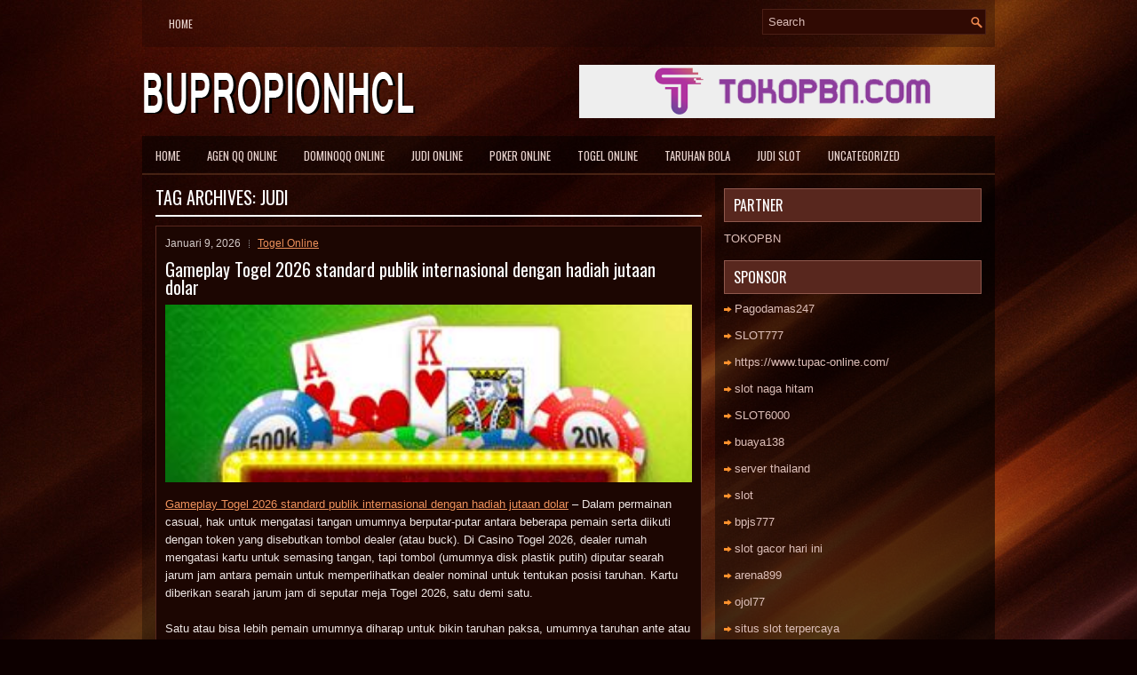

--- FILE ---
content_type: text/html; charset=UTF-8
request_url: http://www.offwhiteshoes.us.com/tag/judi/
body_size: 40451
content:
<!DOCTYPE html><html xmlns="http://www.w3.org/1999/xhtml" lang="id">
<head profile="http://gmpg.org/xfn/11">
<meta http-equiv="Content-Type" content="text/html; charset=UTF-8" />

<meta name="viewport" content="width=device-width, initial-scale=1.0"/>
<link rel="stylesheet" href="http://www.offwhiteshoes.us.com/wp-content/themes/Someo/lib/css/reset.css" type="text/css" media="screen, projection" />
<link rel="stylesheet" href="http://www.offwhiteshoes.us.com/wp-content/themes/Someo/lib/css/defaults.css" type="text/css" media="screen, projection" />
<!--[if lt IE 8]><link rel="stylesheet" href="http://www.offwhiteshoes.us.com/wp-content/themes/Someo/lib/css/ie.css" type="text/css" media="screen, projection" /><![endif]-->

<link rel="stylesheet" href="http://www.offwhiteshoes.us.com/wp-content/themes/Someo/style.css" type="text/css" media="screen, projection" />

<title>Judi &#8211; Bupropionhcl</title>
<meta name='robots' content='max-image-preview:large' />
<link rel="alternate" type="application/rss+xml" title="Bupropionhcl &raquo; Judi Umpan Tag" href="http://www.offwhiteshoes.us.com/tag/judi/feed/" />
<script type="text/javascript">
window._wpemojiSettings = {"baseUrl":"https:\/\/s.w.org\/images\/core\/emoji\/14.0.0\/72x72\/","ext":".png","svgUrl":"https:\/\/s.w.org\/images\/core\/emoji\/14.0.0\/svg\/","svgExt":".svg","source":{"concatemoji":"http:\/\/www.offwhiteshoes.us.com\/wp-includes\/js\/wp-emoji-release.min.js?ver=6.2.2"}};
/*! This file is auto-generated */
!function(e,a,t){var n,r,o,i=a.createElement("canvas"),p=i.getContext&&i.getContext("2d");function s(e,t){p.clearRect(0,0,i.width,i.height),p.fillText(e,0,0);e=i.toDataURL();return p.clearRect(0,0,i.width,i.height),p.fillText(t,0,0),e===i.toDataURL()}function c(e){var t=a.createElement("script");t.src=e,t.defer=t.type="text/javascript",a.getElementsByTagName("head")[0].appendChild(t)}for(o=Array("flag","emoji"),t.supports={everything:!0,everythingExceptFlag:!0},r=0;r<o.length;r++)t.supports[o[r]]=function(e){if(p&&p.fillText)switch(p.textBaseline="top",p.font="600 32px Arial",e){case"flag":return s("\ud83c\udff3\ufe0f\u200d\u26a7\ufe0f","\ud83c\udff3\ufe0f\u200b\u26a7\ufe0f")?!1:!s("\ud83c\uddfa\ud83c\uddf3","\ud83c\uddfa\u200b\ud83c\uddf3")&&!s("\ud83c\udff4\udb40\udc67\udb40\udc62\udb40\udc65\udb40\udc6e\udb40\udc67\udb40\udc7f","\ud83c\udff4\u200b\udb40\udc67\u200b\udb40\udc62\u200b\udb40\udc65\u200b\udb40\udc6e\u200b\udb40\udc67\u200b\udb40\udc7f");case"emoji":return!s("\ud83e\udef1\ud83c\udffb\u200d\ud83e\udef2\ud83c\udfff","\ud83e\udef1\ud83c\udffb\u200b\ud83e\udef2\ud83c\udfff")}return!1}(o[r]),t.supports.everything=t.supports.everything&&t.supports[o[r]],"flag"!==o[r]&&(t.supports.everythingExceptFlag=t.supports.everythingExceptFlag&&t.supports[o[r]]);t.supports.everythingExceptFlag=t.supports.everythingExceptFlag&&!t.supports.flag,t.DOMReady=!1,t.readyCallback=function(){t.DOMReady=!0},t.supports.everything||(n=function(){t.readyCallback()},a.addEventListener?(a.addEventListener("DOMContentLoaded",n,!1),e.addEventListener("load",n,!1)):(e.attachEvent("onload",n),a.attachEvent("onreadystatechange",function(){"complete"===a.readyState&&t.readyCallback()})),(e=t.source||{}).concatemoji?c(e.concatemoji):e.wpemoji&&e.twemoji&&(c(e.twemoji),c(e.wpemoji)))}(window,document,window._wpemojiSettings);
</script>
<style type="text/css">
img.wp-smiley,
img.emoji {
	display: inline !important;
	border: none !important;
	box-shadow: none !important;
	height: 1em !important;
	width: 1em !important;
	margin: 0 0.07em !important;
	vertical-align: -0.1em !important;
	background: none !important;
	padding: 0 !important;
}
</style>
	<link rel='stylesheet' id='wp-block-library-css' href='http://www.offwhiteshoes.us.com/wp-includes/css/dist/block-library/style.min.css?ver=6.2.2' type='text/css' media='all' />
<link rel='stylesheet' id='classic-theme-styles-css' href='http://www.offwhiteshoes.us.com/wp-includes/css/classic-themes.min.css?ver=6.2.2' type='text/css' media='all' />
<style id='global-styles-inline-css' type='text/css'>
body{--wp--preset--color--black: #000000;--wp--preset--color--cyan-bluish-gray: #abb8c3;--wp--preset--color--white: #ffffff;--wp--preset--color--pale-pink: #f78da7;--wp--preset--color--vivid-red: #cf2e2e;--wp--preset--color--luminous-vivid-orange: #ff6900;--wp--preset--color--luminous-vivid-amber: #fcb900;--wp--preset--color--light-green-cyan: #7bdcb5;--wp--preset--color--vivid-green-cyan: #00d084;--wp--preset--color--pale-cyan-blue: #8ed1fc;--wp--preset--color--vivid-cyan-blue: #0693e3;--wp--preset--color--vivid-purple: #9b51e0;--wp--preset--gradient--vivid-cyan-blue-to-vivid-purple: linear-gradient(135deg,rgba(6,147,227,1) 0%,rgb(155,81,224) 100%);--wp--preset--gradient--light-green-cyan-to-vivid-green-cyan: linear-gradient(135deg,rgb(122,220,180) 0%,rgb(0,208,130) 100%);--wp--preset--gradient--luminous-vivid-amber-to-luminous-vivid-orange: linear-gradient(135deg,rgba(252,185,0,1) 0%,rgba(255,105,0,1) 100%);--wp--preset--gradient--luminous-vivid-orange-to-vivid-red: linear-gradient(135deg,rgba(255,105,0,1) 0%,rgb(207,46,46) 100%);--wp--preset--gradient--very-light-gray-to-cyan-bluish-gray: linear-gradient(135deg,rgb(238,238,238) 0%,rgb(169,184,195) 100%);--wp--preset--gradient--cool-to-warm-spectrum: linear-gradient(135deg,rgb(74,234,220) 0%,rgb(151,120,209) 20%,rgb(207,42,186) 40%,rgb(238,44,130) 60%,rgb(251,105,98) 80%,rgb(254,248,76) 100%);--wp--preset--gradient--blush-light-purple: linear-gradient(135deg,rgb(255,206,236) 0%,rgb(152,150,240) 100%);--wp--preset--gradient--blush-bordeaux: linear-gradient(135deg,rgb(254,205,165) 0%,rgb(254,45,45) 50%,rgb(107,0,62) 100%);--wp--preset--gradient--luminous-dusk: linear-gradient(135deg,rgb(255,203,112) 0%,rgb(199,81,192) 50%,rgb(65,88,208) 100%);--wp--preset--gradient--pale-ocean: linear-gradient(135deg,rgb(255,245,203) 0%,rgb(182,227,212) 50%,rgb(51,167,181) 100%);--wp--preset--gradient--electric-grass: linear-gradient(135deg,rgb(202,248,128) 0%,rgb(113,206,126) 100%);--wp--preset--gradient--midnight: linear-gradient(135deg,rgb(2,3,129) 0%,rgb(40,116,252) 100%);--wp--preset--duotone--dark-grayscale: url('#wp-duotone-dark-grayscale');--wp--preset--duotone--grayscale: url('#wp-duotone-grayscale');--wp--preset--duotone--purple-yellow: url('#wp-duotone-purple-yellow');--wp--preset--duotone--blue-red: url('#wp-duotone-blue-red');--wp--preset--duotone--midnight: url('#wp-duotone-midnight');--wp--preset--duotone--magenta-yellow: url('#wp-duotone-magenta-yellow');--wp--preset--duotone--purple-green: url('#wp-duotone-purple-green');--wp--preset--duotone--blue-orange: url('#wp-duotone-blue-orange');--wp--preset--font-size--small: 13px;--wp--preset--font-size--medium: 20px;--wp--preset--font-size--large: 36px;--wp--preset--font-size--x-large: 42px;--wp--preset--spacing--20: 0.44rem;--wp--preset--spacing--30: 0.67rem;--wp--preset--spacing--40: 1rem;--wp--preset--spacing--50: 1.5rem;--wp--preset--spacing--60: 2.25rem;--wp--preset--spacing--70: 3.38rem;--wp--preset--spacing--80: 5.06rem;--wp--preset--shadow--natural: 6px 6px 9px rgba(0, 0, 0, 0.2);--wp--preset--shadow--deep: 12px 12px 50px rgba(0, 0, 0, 0.4);--wp--preset--shadow--sharp: 6px 6px 0px rgba(0, 0, 0, 0.2);--wp--preset--shadow--outlined: 6px 6px 0px -3px rgba(255, 255, 255, 1), 6px 6px rgba(0, 0, 0, 1);--wp--preset--shadow--crisp: 6px 6px 0px rgba(0, 0, 0, 1);}:where(.is-layout-flex){gap: 0.5em;}body .is-layout-flow > .alignleft{float: left;margin-inline-start: 0;margin-inline-end: 2em;}body .is-layout-flow > .alignright{float: right;margin-inline-start: 2em;margin-inline-end: 0;}body .is-layout-flow > .aligncenter{margin-left: auto !important;margin-right: auto !important;}body .is-layout-constrained > .alignleft{float: left;margin-inline-start: 0;margin-inline-end: 2em;}body .is-layout-constrained > .alignright{float: right;margin-inline-start: 2em;margin-inline-end: 0;}body .is-layout-constrained > .aligncenter{margin-left: auto !important;margin-right: auto !important;}body .is-layout-constrained > :where(:not(.alignleft):not(.alignright):not(.alignfull)){max-width: var(--wp--style--global--content-size);margin-left: auto !important;margin-right: auto !important;}body .is-layout-constrained > .alignwide{max-width: var(--wp--style--global--wide-size);}body .is-layout-flex{display: flex;}body .is-layout-flex{flex-wrap: wrap;align-items: center;}body .is-layout-flex > *{margin: 0;}:where(.wp-block-columns.is-layout-flex){gap: 2em;}.has-black-color{color: var(--wp--preset--color--black) !important;}.has-cyan-bluish-gray-color{color: var(--wp--preset--color--cyan-bluish-gray) !important;}.has-white-color{color: var(--wp--preset--color--white) !important;}.has-pale-pink-color{color: var(--wp--preset--color--pale-pink) !important;}.has-vivid-red-color{color: var(--wp--preset--color--vivid-red) !important;}.has-luminous-vivid-orange-color{color: var(--wp--preset--color--luminous-vivid-orange) !important;}.has-luminous-vivid-amber-color{color: var(--wp--preset--color--luminous-vivid-amber) !important;}.has-light-green-cyan-color{color: var(--wp--preset--color--light-green-cyan) !important;}.has-vivid-green-cyan-color{color: var(--wp--preset--color--vivid-green-cyan) !important;}.has-pale-cyan-blue-color{color: var(--wp--preset--color--pale-cyan-blue) !important;}.has-vivid-cyan-blue-color{color: var(--wp--preset--color--vivid-cyan-blue) !important;}.has-vivid-purple-color{color: var(--wp--preset--color--vivid-purple) !important;}.has-black-background-color{background-color: var(--wp--preset--color--black) !important;}.has-cyan-bluish-gray-background-color{background-color: var(--wp--preset--color--cyan-bluish-gray) !important;}.has-white-background-color{background-color: var(--wp--preset--color--white) !important;}.has-pale-pink-background-color{background-color: var(--wp--preset--color--pale-pink) !important;}.has-vivid-red-background-color{background-color: var(--wp--preset--color--vivid-red) !important;}.has-luminous-vivid-orange-background-color{background-color: var(--wp--preset--color--luminous-vivid-orange) !important;}.has-luminous-vivid-amber-background-color{background-color: var(--wp--preset--color--luminous-vivid-amber) !important;}.has-light-green-cyan-background-color{background-color: var(--wp--preset--color--light-green-cyan) !important;}.has-vivid-green-cyan-background-color{background-color: var(--wp--preset--color--vivid-green-cyan) !important;}.has-pale-cyan-blue-background-color{background-color: var(--wp--preset--color--pale-cyan-blue) !important;}.has-vivid-cyan-blue-background-color{background-color: var(--wp--preset--color--vivid-cyan-blue) !important;}.has-vivid-purple-background-color{background-color: var(--wp--preset--color--vivid-purple) !important;}.has-black-border-color{border-color: var(--wp--preset--color--black) !important;}.has-cyan-bluish-gray-border-color{border-color: var(--wp--preset--color--cyan-bluish-gray) !important;}.has-white-border-color{border-color: var(--wp--preset--color--white) !important;}.has-pale-pink-border-color{border-color: var(--wp--preset--color--pale-pink) !important;}.has-vivid-red-border-color{border-color: var(--wp--preset--color--vivid-red) !important;}.has-luminous-vivid-orange-border-color{border-color: var(--wp--preset--color--luminous-vivid-orange) !important;}.has-luminous-vivid-amber-border-color{border-color: var(--wp--preset--color--luminous-vivid-amber) !important;}.has-light-green-cyan-border-color{border-color: var(--wp--preset--color--light-green-cyan) !important;}.has-vivid-green-cyan-border-color{border-color: var(--wp--preset--color--vivid-green-cyan) !important;}.has-pale-cyan-blue-border-color{border-color: var(--wp--preset--color--pale-cyan-blue) !important;}.has-vivid-cyan-blue-border-color{border-color: var(--wp--preset--color--vivid-cyan-blue) !important;}.has-vivid-purple-border-color{border-color: var(--wp--preset--color--vivid-purple) !important;}.has-vivid-cyan-blue-to-vivid-purple-gradient-background{background: var(--wp--preset--gradient--vivid-cyan-blue-to-vivid-purple) !important;}.has-light-green-cyan-to-vivid-green-cyan-gradient-background{background: var(--wp--preset--gradient--light-green-cyan-to-vivid-green-cyan) !important;}.has-luminous-vivid-amber-to-luminous-vivid-orange-gradient-background{background: var(--wp--preset--gradient--luminous-vivid-amber-to-luminous-vivid-orange) !important;}.has-luminous-vivid-orange-to-vivid-red-gradient-background{background: var(--wp--preset--gradient--luminous-vivid-orange-to-vivid-red) !important;}.has-very-light-gray-to-cyan-bluish-gray-gradient-background{background: var(--wp--preset--gradient--very-light-gray-to-cyan-bluish-gray) !important;}.has-cool-to-warm-spectrum-gradient-background{background: var(--wp--preset--gradient--cool-to-warm-spectrum) !important;}.has-blush-light-purple-gradient-background{background: var(--wp--preset--gradient--blush-light-purple) !important;}.has-blush-bordeaux-gradient-background{background: var(--wp--preset--gradient--blush-bordeaux) !important;}.has-luminous-dusk-gradient-background{background: var(--wp--preset--gradient--luminous-dusk) !important;}.has-pale-ocean-gradient-background{background: var(--wp--preset--gradient--pale-ocean) !important;}.has-electric-grass-gradient-background{background: var(--wp--preset--gradient--electric-grass) !important;}.has-midnight-gradient-background{background: var(--wp--preset--gradient--midnight) !important;}.has-small-font-size{font-size: var(--wp--preset--font-size--small) !important;}.has-medium-font-size{font-size: var(--wp--preset--font-size--medium) !important;}.has-large-font-size{font-size: var(--wp--preset--font-size--large) !important;}.has-x-large-font-size{font-size: var(--wp--preset--font-size--x-large) !important;}
.wp-block-navigation a:where(:not(.wp-element-button)){color: inherit;}
:where(.wp-block-columns.is-layout-flex){gap: 2em;}
.wp-block-pullquote{font-size: 1.5em;line-height: 1.6;}
</style>
<script type='text/javascript' src='http://www.offwhiteshoes.us.com/wp-includes/js/jquery/jquery.min.js?ver=3.6.4' id='jquery-core-js'></script>
<script type='text/javascript' src='http://www.offwhiteshoes.us.com/wp-includes/js/jquery/jquery-migrate.min.js?ver=3.4.0' id='jquery-migrate-js'></script>
<script type='text/javascript' src='http://www.offwhiteshoes.us.com/wp-content/themes/Someo/lib/js/superfish.js?ver=6.2.2' id='superfish-js'></script>
<script type='text/javascript' src='http://www.offwhiteshoes.us.com/wp-content/themes/Someo/lib/js/jquery.mobilemenu.js?ver=6.2.2' id='mobilemenu-js'></script>
<link rel="https://api.w.org/" href="http://www.offwhiteshoes.us.com/wp-json/" /><link rel="alternate" type="application/json" href="http://www.offwhiteshoes.us.com/wp-json/wp/v2/tags/17" /><link rel="EditURI" type="application/rsd+xml" title="RSD" href="http://www.offwhiteshoes.us.com/xmlrpc.php?rsd" />
<link rel="wlwmanifest" type="application/wlwmanifest+xml" href="http://www.offwhiteshoes.us.com/wp-includes/wlwmanifest.xml" />

<link rel="shortcut icon" href="/wp-content/uploads/2021/03/BUPROPIONHCL-f.png" type="image/x-icon" />
<link rel="alternate" type="application/rss+xml" title="Bupropionhcl RSS Feed" href="http://www.offwhiteshoes.us.com/feed/" />
<link rel="pingback" href="http://www.offwhiteshoes.us.com/xmlrpc.php" />

</head>

<body class="archive tag tag-judi tag-17">

<div id="container">

    <div class="clearfix">
        			        <div class="menu-primary-container">
			<ul class="menus menu-primary">
                <li ><a href="http://www.offwhiteshoes.us.com">Home</a></li>
							</ul>
		</div>
                      <!--.primary menu--> 	
                
        <div id="topsearch">
             
<div id="search" title="Type and hit enter">
    <form method="get" id="searchform" action="http://www.offwhiteshoes.us.com/"> 
        <input type="text" value="Search" 
            name="s" id="s"  onblur="if (this.value == '')  {this.value = 'Search';}"  
            onfocus="if (this.value == 'Search') {this.value = '';}" 
        />
    </form>
</div><!-- #search -->        </div>
    </div>
    

    <div id="header">
    
        <div class="logo">
         
            <a href="http://www.offwhiteshoes.us.com"><img src="/wp-content/uploads/2021/03/BUPROPIONHCL.png" alt="Bupropionhcl" title="Bupropionhcl" /></a>
         
        </div><!-- .logo -->

        <div class="header-right">
            <a href="https://tokopbn.com" target="_blank"><img src="/wp-content/uploads/2021/03/banner-toko-pbn.png" alt="Toko PBN"></a> 
        </div><!-- .header-right -->
        
    </div><!-- #header -->
    
            <div class="clearfix">
            			<div class="menu-secondary-container"><ul id="menu-main-menu" class="menus menu-secondary"><li id="menu-item-74" class="menu-item menu-item-type-custom menu-item-object-custom menu-item-home menu-item-74"><a href="http://www.offwhiteshoes.us.com/">Home</a></li>
<li id="menu-item-75" class="menu-item menu-item-type-taxonomy menu-item-object-category menu-item-75"><a href="http://www.offwhiteshoes.us.com/category/agen-qq-online/">Agen QQ Online</a></li>
<li id="menu-item-76" class="menu-item menu-item-type-taxonomy menu-item-object-category menu-item-76"><a href="http://www.offwhiteshoes.us.com/category/dominoqq-online/">Dominoqq Online</a></li>
<li id="menu-item-77" class="menu-item menu-item-type-taxonomy menu-item-object-category menu-item-77"><a href="http://www.offwhiteshoes.us.com/category/judi-online/">Judi Online</a></li>
<li id="menu-item-78" class="menu-item menu-item-type-taxonomy menu-item-object-category menu-item-78"><a href="http://www.offwhiteshoes.us.com/category/poker-online/">Poker Online</a></li>
<li id="menu-item-79" class="menu-item menu-item-type-taxonomy menu-item-object-category menu-item-79"><a href="http://www.offwhiteshoes.us.com/category/togel-online/">Togel Online</a></li>
<li id="menu-item-80" class="menu-item menu-item-type-taxonomy menu-item-object-category menu-item-80"><a href="http://www.offwhiteshoes.us.com/category/taruhan-bola/">Taruhan Bola</a></li>
<li id="menu-item-2387" class="menu-item menu-item-type-taxonomy menu-item-object-category menu-item-2387"><a href="http://www.offwhiteshoes.us.com/category/judi-slot/">Judi Slot</a></li>
<li id="menu-item-2388" class="menu-item menu-item-type-taxonomy menu-item-object-category menu-item-2388"><a href="http://www.offwhiteshoes.us.com/category/uncategorized/">Uncategorized</a></li>
</ul></div>              <!--.secondary menu--> 	
                </div>
    
    <div id="main">
    
                
        <div id="content">
        
                    
            <h2 class="page-title">Tag Archives: <span>Judi</span></h2>
            
                
    <div class="post clearfix post-6215 type-post status-publish format-standard has-post-thumbnail hentry category-togel-online tag-casino tag-judi tag-poker tag-slot tag-togel" id="post-6215">
    
        <div class="postmeta-primary">

            <span class="meta_date">Januari 9, 2026</span>
           &nbsp;  <span class="meta_categories"><a href="http://www.offwhiteshoes.us.com/category/togel-online/" rel="category tag">Togel Online</a></span>

                 
        </div>
        
        <h2 class="title"><a href="http://www.offwhiteshoes.us.com/gameplay-togel-2026-standard-publik-internasional-dengan-hadiah-jutaan-dolar/" title="Permalink to Gameplay Togel 2026 standard publik internasional dengan hadiah jutaan dolar" rel="bookmark">Gameplay Togel 2026 standard publik internasional dengan hadiah jutaan dolar</a></h2>
        
                        <div class="featured-image-container"><a href="http://www.offwhiteshoes.us.com/gameplay-togel-2026-standard-publik-internasional-dengan-hadiah-jutaan-dolar/"><img width="320" height="320" src="http://www.offwhiteshoes.us.com/wp-content/uploads/2021/04/v004.jpg" class="attachment-full size-full wp-post-image" alt="" decoding="async" srcset="http://www.offwhiteshoes.us.com/wp-content/uploads/2021/04/v004.jpg 320w, http://www.offwhiteshoes.us.com/wp-content/uploads/2021/04/v004-300x300.jpg 300w, http://www.offwhiteshoes.us.com/wp-content/uploads/2021/04/v004-150x150.jpg 150w" sizes="(max-width: 320px) 100vw, 320px" /></a></div>            
        <div class="entry clearfix">
            
            <p><a href="http://www.offwhiteshoes.us.com/gameplay-togel-2026-standard-publik-internasional-dengan-hadiah-jutaan-dolar/">Gameplay Togel 2026 standard publik internasional dengan hadiah jutaan dolar</a> &#8211; Dalam permainan casual, hak untuk mengatasi tangan umumnya berputar-putar antara beberapa pemain serta diikuti dengan token yang disebutkan tombol dealer (atau buck). Di Casino Togel 2026, dealer rumah mengatasi kartu untuk semasing tangan, tapi tombol (umumnya disk plastik putih) diputar searah jarum jam antara pemain untuk memperlihatkan dealer nominal untuk tentukan posisi taruhan. Kartu diberikan searah jarum jam di seputar meja Togel 2026, satu demi satu.</p>
<p>Satu atau bisa lebih pemain umumnya diharap untuk bikin taruhan paksa, umumnya taruhan ante atau taruhan buta (terkadang kedua-duanya). Dealer mengocok kartu, pemain di bangku dengan potongan yang pas, serta dealer memberi jumlah kartu yang sesuai dengan pada pemain satu demi satu, diawali dengan pemain di samping kiri. Kartu bisa diberikan dengan menghadap ke atas atau ke bawah, bergantung pada variasi Togel 2026 yang dimainkan.</p>
<p>Sesudah persetujuan awal, yang pertama dari beberapa putaran taruhan diawali. Antara set, tangan beberapa pemain bertumbuh dalam cara-cara, sering dengan dikasih kartu penambahan atau mengubah kartu yang awalnya diberikan. Diakhir tiap putaran, semua taruhan disatukan ke pot tengah.</p>
<p>Kapanpun semasa ronde spekulasi, bila satu pemain bertaruh serta tidak ada musuh yang pilih untuk menyebut (menyamakan) taruhan serta semua musuh untuk alternatifnya lipat, tangan usai dengan selekasnya, petaruh diberi pot, tidak ada kartu yang dibutuhkan untuk diperlihatkan, serta tangan selanjutnya diawali. Berikut yang sangat mungkin penertiban. Menggertak ialah feature penting Togel 2026, yang memperbedakannya dari game berlomba yang lain serta dari game lain yang memakai rangking tangan Togel 2026.</p>
<p>Di akhir ronde spekulasi paling akhir, bila lebih satu pemain sisa, ada pertempuran, dimana beberapa pemain mengutarakan kartu mereka yang awalnya terselinap serta menilai tangan mereka. Pemain dengan tangan paling baik sesuai variasi Togel 2026 yang dimainkan memenangi taruhan. Kartu Togel 2026 terbagi dalam lima kartu; dalam variasi dimana seorang pemain mempunyai lebih dari pada lima kartu, lima kartu paling baik dimainkan kunjungi agen judi online <a href="https://www.gerrymcintyre.net/gallery">artis777</a>.</p>

        </div>
        
                <div class="readmore">
            <a href="http://www.offwhiteshoes.us.com/gameplay-togel-2026-standard-publik-internasional-dengan-hadiah-jutaan-dolar/#more-6215" title="Permalink to Gameplay Togel 2026 standard publik internasional dengan hadiah jutaan dolar" rel="bookmark">Read More</a>
        </div>
                
    </div><!-- Post ID 6215 -->    
    <div class="post clearfix post-6632 type-post status-publish format-standard has-post-thumbnail hentry category-togel-online tag-casino tag-judi tag-poker tag-slot tag-togel" id="post-6632">
    
        <div class="postmeta-primary">

            <span class="meta_date">Januari 6, 2026</span>
           &nbsp;  <span class="meta_categories"><a href="http://www.offwhiteshoes.us.com/category/togel-online/" rel="category tag">Togel Online</a></span>

                 
        </div>
        
        <h2 class="title"><a href="http://www.offwhiteshoes.us.com/penjudi-saat-ini-kalah-hampir-2x-lipat-dari-perusahaan-taruhan-slot-qq-2026/" title="Permalink to Penjudi saat ini kalah hampir 2x lipat dari perusahaan taruhan Slot QQ 2026" rel="bookmark">Penjudi saat ini kalah hampir 2x lipat dari perusahaan taruhan Slot QQ 2026</a></h2>
        
                        <div class="featured-image-container"><a href="http://www.offwhiteshoes.us.com/penjudi-saat-ini-kalah-hampir-2x-lipat-dari-perusahaan-taruhan-slot-qq-2026/"><img width="309" height="163" src="http://www.offwhiteshoes.us.com/wp-content/uploads/2021/04/sport017.jpg" class="attachment-full size-full wp-post-image" alt="" decoding="async" loading="lazy" srcset="http://www.offwhiteshoes.us.com/wp-content/uploads/2021/04/sport017.jpg 309w, http://www.offwhiteshoes.us.com/wp-content/uploads/2021/04/sport017-300x158.jpg 300w" sizes="(max-width: 309px) 100vw, 309px" /></a></div>            
        <div class="entry clearfix">
            
            <p><a href="http://www.offwhiteshoes.us.com/penjudi-saat-ini-kalah-hampir-2x-lipat-dari-perusahaan-taruhan-slot-qq-2026/">Penjudi saat ini kalah hampir 2x lipat dari perusahaan taruhan Slot QQ 2026</a> &#8211; Perusahaan judi lihat kenaikan besar dalam keluh kesah Jumlah penjudi merintih mengenai perusahaan taruhan Inggris sudah bertambah nyaris 5.000% dalam lima tahun paling akhir.</p>
<p>Ada catatan 8.266 keluh kesah tahun kemarin, menurut angka Komisi Slot QQ 2026 yang didapat oleh BBC Pemandangan. Itu dibanding dengan cuma 169 di tahun 2013. Umumnya dari mereka ialah mengenai perusahaan yang menampik bayar taruhan menang atau tidak berhasil bekerja secara bertanggungjawab dengan cara sosial. Peningkatan ini ikuti kenaikan tajam dalam Slot QQ 2026 Inggris semasa dasawarsa paling akhir.</p>
<p>&#8216;Pertanda baik&#8217;<br />
Perusahaan-perusahaan taruhan besar sudah janji £ 60 juta satu tahun untuk menolong penjudi memiliki masalah serta menjelaskan mereka sedang kerjakan gagasan untuk kurangi bahaya yang berkaitan dengan Slot QQ 2026.</p>
<p>Neil McArthur, kepala eksekutif Komisi Slot QQ 2026, menjelaskan ada fakta kompleks untuk kenaikan pengaduan. &#8220;Kami menggerakkan industri untuk ketahui konsumen setianya, serta beberapa dari ini sebetulnya, kemungkinan, tanda-tanda baik karenanya memperlihatkan jika customer tuntut semakin banyak operator Slot QQ 2026. Serta saya akan menggerakkan mereka untuk selalu lakukan itu,&#8221; tuturnya. Industri ini sudah bertumbuh cepat semenjak pemerintah melapangkan larangan bertaruh serta menempatkan iklan pada 2007.</p>
<p>dibanding sepuluh tahun lalu. Tahun kemarin, penumpang kehilangan rekor 14,5 miliar poundsterling. Kenaikan paling besar berlangsung pada judi online, dimana game serta produk baru sudah menarik konsumen setia baru.</p>
<p>Amanda, bukan nama aslinya, tidak mau dideteksi. Ia berumur 50-an saat ia mulai bertaruh di situs online namanya Jackpotjoy. Ia mempertaruhkan semua uangnya dari pemasaran tempat tinggalnya. Saat ayahnya wafat, ia mewarisi sisi tempat tinggalnya, serta ia kehilangan itu di Jackpotjoy .</p>
<p>&#8216;Dunia gelembung&#8217;<br />
Dengan cara keseluruhan, Amanda kehilangan £ 633.000. Ia membuat taruhan paling akhir di hari ia pailit. &#8220;Saya betul-betul ada di dunia gelembung yang hilang,&#8221; tuturnya. &#8220;Buat saya itu cuma pelarian serta saya cuma akan duduk online serta saya cuma akan memencet tombol di computer saya kunjungi agen judi online <a href="https://kineticlogisticsgroup.com/about">apk slot</a>.</p>

        </div>
        
                <div class="readmore">
            <a href="http://www.offwhiteshoes.us.com/penjudi-saat-ini-kalah-hampir-2x-lipat-dari-perusahaan-taruhan-slot-qq-2026/#more-6632" title="Permalink to Penjudi saat ini kalah hampir 2x lipat dari perusahaan taruhan Slot QQ 2026" rel="bookmark">Read More</a>
        </div>
                
    </div><!-- Post ID 6632 -->    
    <div class="post clearfix post-6629 type-post status-publish format-standard has-post-thumbnail hentry category-judi-online tag-casino tag-judi tag-poker tag-slot tag-togel" id="post-6629">
    
        <div class="postmeta-primary">

            <span class="meta_date">Januari 5, 2026</span>
           &nbsp;  <span class="meta_categories"><a href="http://www.offwhiteshoes.us.com/category/judi-online/" rel="category tag">Judi Online</a></span>

                 
        </div>
        
        <h2 class="title"><a href="http://www.offwhiteshoes.us.com/komisi-casino-slot-qq-2026-menjelaskan-sedang-cari-untuk-bawa-id-semakin-keras/" title="Permalink to Komisi Casino Slot QQ 2026 menjelaskan sedang cari untuk bawa ID semakin keras" rel="bookmark">Komisi Casino Slot QQ 2026 menjelaskan sedang cari untuk bawa ID semakin keras</a></h2>
        
                        <div class="featured-image-container"><a href="http://www.offwhiteshoes.us.com/komisi-casino-slot-qq-2026-menjelaskan-sedang-cari-untuk-bawa-id-semakin-keras/"><img width="326" height="180" src="http://www.offwhiteshoes.us.com/wp-content/uploads/2021/04/kartu941156431.jpg" class="attachment-full size-full wp-post-image" alt="" decoding="async" loading="lazy" srcset="http://www.offwhiteshoes.us.com/wp-content/uploads/2021/04/kartu941156431.jpg 326w, http://www.offwhiteshoes.us.com/wp-content/uploads/2021/04/kartu941156431-300x166.jpg 300w" sizes="(max-width: 326px) 100vw, 326px" /></a></div>            
        <div class="entry clearfix">
            
            <p><a href="http://www.offwhiteshoes.us.com/komisi-casino-slot-qq-2026-menjelaskan-sedang-cari-untuk-bawa-id-semakin-keras/">Komisi Casino Slot QQ 2026 menjelaskan sedang cari untuk bawa ID semakin keras</a> &#8211; Ketagihan judi dan Kekurangan yang terkena dalam pola pengecualian diri online Kepala pola yang direncanakan untuk menolong beberapa penjudi memiliki masalah menjelaskan ia &#8220;benar-benar prihatin&#8221; sesudah penyidikan mendapatkan beberapa orang dapat menipu skema. Lebih dari pada 50.000 orang sudah mendaftarkan ke GamStop, yang dikeluarkan pada April 2018 untuk sangat mungkin pecandu untuk larang diri mereka dari basis taruhan online.</p>
<p>BBC mendapatkan seorang penjudi yang lakukan referensi sendiri masih dapat menempatkan taruhan online dengan cuma mengganti detil pemakai mereka. Fiona Palmer dari GamStop mengaku service itu tidak berperan secara baik.</p>
<p>Apakah itu GamStop?<br />
GamStop ialah pola pengecualian diri yang berdiri sendiri serta gratis untuk beberapa orang dengan permasalahan Casino Slot QQ 2026 online. Penjudi mendaftar perincian mereka serta pilih berapakah lama mereka ingin dikunci. Mereka selanjutnya tidak bisa masuk dalam situs situs Casino Slot QQ 2026. Tetapi, dengan mengganti beberapa detil kecil termasuk juga salah mengeja nama keluarga BBC Radio 5 live Investigates merasakan jika masih gampang untuk buka account baru serta meneruskan Casino Slot QQ 2026, serta saat dilarang.</p>
<p>Adam Bradford, dari Sheffield, baru mendapatkan permasalahan judi online ayahnya, David, di tahun 2014, saat David dipenjara semasa 2 tahun sebab penipuan. Ia sudah mengambil 50.000 poundsterling dari seorang bekas majikan untuk mendanai kesukaannya yang habiskan uang banyak. Dengan cara keseluruhan, Tuan Bradford kehilangan lebih dari pada £ 100.000 judi online.</p>
<p>Putranya saat ini berkampanye untuk tingkatkan kesadaran mengenai efek Casino Slot QQ 2026 online. Untuk sisi dari penyidikan, dia daftarkan diri di GamStop. Tetapi, beberapa waktu selanjutnya dia memperlihatkan pada 5 penyelidik langsung bagaimana dia bisa buka account taruhan online baru dengan cuma memakai alamat e-mail yang lain serta mengganti surat atas namanya. Ia serta disodori £ 50 dalam taruhan gratis kunjungi agen judi online <a href="https://www.burnsidewhiskey.com/">Mega138</a>.</p>

        </div>
        
                <div class="readmore">
            <a href="http://www.offwhiteshoes.us.com/komisi-casino-slot-qq-2026-menjelaskan-sedang-cari-untuk-bawa-id-semakin-keras/#more-6629" title="Permalink to Komisi Casino Slot QQ 2026 menjelaskan sedang cari untuk bawa ID semakin keras" rel="bookmark">Read More</a>
        </div>
                
    </div><!-- Post ID 6629 -->    
    <div class="post clearfix post-6182 type-post status-publish format-standard has-post-thumbnail hentry category-togel-online tag-casino tag-judi tag-poker tag-slot tag-togel" id="post-6182">
    
        <div class="postmeta-primary">

            <span class="meta_date">Januari 5, 2026</span>
           &nbsp;  <span class="meta_categories"><a href="http://www.offwhiteshoes.us.com/category/togel-online/" rel="category tag">Togel Online</a></span>

                 
        </div>
        
        <h2 class="title"><a href="http://www.offwhiteshoes.us.com/bonus-uang-super-progresif-south-point-casino-slot-2025/" title="Permalink to Bonus Uang Super Progresif South Point Casino Slot 2025" rel="bookmark">Bonus Uang Super Progresif South Point Casino Slot 2025</a></h2>
        
                        <div class="featured-image-container"><a href="http://www.offwhiteshoes.us.com/bonus-uang-super-progresif-south-point-casino-slot-2025/"><img width="750" height="469" src="http://www.offwhiteshoes.us.com/wp-content/uploads/2021/04/v011.jpg" class="attachment-full size-full wp-post-image" alt="" decoding="async" loading="lazy" srcset="http://www.offwhiteshoes.us.com/wp-content/uploads/2021/04/v011.jpg 750w, http://www.offwhiteshoes.us.com/wp-content/uploads/2021/04/v011-300x188.jpg 300w" sizes="(max-width: 750px) 100vw, 750px" /></a></div>            
        <div class="entry clearfix">
            
            <p><a href="http://www.offwhiteshoes.us.com/bonus-uang-super-progresif-south-point-casino-slot-2025/">Bonus Uang Super Progresif South Point Casino Slot 2025</a> &#8211; Gesek, Cocokkan, dan Menangkan sepanjang bulan di California, Fremont, Gold Coast, Stasiun Main Street, The Orleans, Sam&#8217;s Town, dan Suncoast.</p>
<p>Hasilkan lima poin pada hari Jumat dan Sabtu dari pukul 10:00 hingga 22:00, lalu geser kartu B Connected Anda untuk kesempatan memenangkan hingga satu juta poin, permainan Slot 2025 gratis, penawaran bersantap, dan lainnya.</p>
<p>Gambar di Boyd Group juga akan diadakan pada hari Sabtu, 25 Februari pukul 8:15 malam di setiap properti (California dan Main Street Station digabungkan akan diadakan di California) di mana para pemain dapat memenangkan hingga $ 5.000.</p>
<p>Hasilkan 100 poin di California, Fremont, Gold Coast, Main Street Station, The Orleans, Sam&#8217;s Town, dan Suncoast pada 12 Februari, lalu ubah poin itu menjadi hadiah yang manis. Setiap properti akan membagikan cokelat Hari Valentine Russell Stover hari itu. Lihat stan klub B Connected untuk rincian lebih lanjut tentang semua promosi.</p>
<p>South Point</p>
<p>Pemain Casino Slot 2025 Club memiliki kesempatan untuk memenangkan bonus super progresif sepanjang bulan dengan memainkan mesin Slot 2025 favorit mereka. Bonus super progresif di lantai dasar akan dimulai dari $ 10.000 dan terus bertambah hingga satu pembawa Kartu Slot 2025 Club yang beruntung dipilih secara acak untuk memenangkan seluruh Bonus Uang Super Progresif.</p>
<p>Bonus akan mencapai sebelum mencapai $ 25.000, dan ketika itu terjadi, setiap pemain Casino Slot 2025 Club yang aktif akan memenangkan $ 25 dalam permainan gratis. Setelah dipukul, bonus progresif akan direset pada $ 10.000.</p>
<p>Juga akan ada bonus progresif permainan gratis yang akan mulai dari $ 1.000 dan harus mencapai $ 2.500. Bonus ini akan mencapai, rata-rata, tiga kali per hari dan akan direset pada $ 1.000.</p>
<p>Pemain mesin Slot 2025 memiliki kesempatan untuk memenangkan bonus baik kapan saja hanya karena menjadi pemain aktif di lantai Casino Slot 2025. Tidak ada kombinasi tangan atau gulungan tertentu yang diperlukan untuk memenangkan bonus progresif. Semua permainan gratis yang dimenangkan berlaku selama tujuh hari.</p>
<p>Aliante</p>
<p>Seorang pemain yang beruntung akan mengendarai mobil baru dengan Cadillac XT5 Giveaway senilai $ 50.000. Dapatkan entri sekarang hingga gambar pada 12 Februari pukul 7:15 dan 21:15, di mana 25 pemenang akan dipilih untuk membawa pulang hadiah besar, termasuk mobil hadiah utama. Dapatkan informasi lebih lanjut di meja Klub Pemain.</p>
<p>El Cortez</p>
<p>Tepat pada waktunya untuk Hari Valentine, pemain yang mendapatkan 1.500 poin dasar Slot 2025 mendapat kotak permen See&#8217;s gratis mulai Jumat, 10 Februari hingga Selasa, 14 Februari.</p>
<p>Fiesta Henderson</p>
<p>Casino Slot 2025 / resor Henderson akan memberikan hadiah anggur selama bulan Februari. Hasilkan 150 poin dan dapatkan hadiah gratis. Hasilkan 300 poin dan menerima hadiah lain, Anda menyimpan poinnya. Tersedia 10 pagi hingga 8 malam Pada hari Kamis, 9 Februari, para tamu dapat memilih antara Valle Las Acequia Malbec atau Dark Horse Rose; pada 16 Februari hadiahnya adalah Dark Horse Merlot atau Sauvignon Blanc; dan pada 23 Februari pilihannya adalah Dark Horse Red Blend atau Chardonnay kunjungi agen judi online <a href="https://hiddenchapelwinery.com/about-us/">Dog69</a>.</p>
<p>&nbsp;</p>

        </div>
        
                <div class="readmore">
            <a href="http://www.offwhiteshoes.us.com/bonus-uang-super-progresif-south-point-casino-slot-2025/#more-6182" title="Permalink to Bonus Uang Super Progresif South Point Casino Slot 2025" rel="bookmark">Read More</a>
        </div>
                
    </div><!-- Post ID 6182 -->    
    <div class="post clearfix post-6203 type-post status-publish format-standard has-post-thumbnail hentry category-togel-online tag-casino tag-judi tag-poker tag-slot tag-togel" id="post-6203">
    
        <div class="postmeta-primary">

            <span class="meta_date">Januari 4, 2026</span>
           &nbsp;  <span class="meta_categories"><a href="http://www.offwhiteshoes.us.com/category/togel-online/" rel="category tag">Togel Online</a></span>

                 
        </div>
        
        <h2 class="title"><a href="http://www.offwhiteshoes.us.com/macam-ketentuan-slot-2026-yang-harus-kamu-perhatikan/" title="Permalink to Macam Ketentuan Slot 2026 Yang Harus Kamu Perhatikan" rel="bookmark">Macam Ketentuan Slot 2026 Yang Harus Kamu Perhatikan</a></h2>
        
                        <div class="featured-image-container"><a href="http://www.offwhiteshoes.us.com/macam-ketentuan-slot-2026-yang-harus-kamu-perhatikan/"><img width="275" height="183" src="http://www.offwhiteshoes.us.com/wp-content/uploads/2021/04/v005.jpg" class="attachment-full size-full wp-post-image" alt="" decoding="async" loading="lazy" /></a></div>            
        <div class="entry clearfix">
            
            <p><a href="http://www.offwhiteshoes.us.com/macam-ketentuan-slot-2026-yang-harus-kamu-perhatikan/">Macam Ketentuan Slot 2026 Yang Harus Kamu Perhatikan</a> &#8211; Terdapat beberapa macam ketentuan serta situasi yang bisa mengubah langkah permainan Slot 2026 dimainkan. Dalam kata lain, tidak semua game Slot 2026 dibikin sama, dalam soal kesempatan serta kegemaran pemain. Di bawah ini ialah rangkuman dari aturan-aturan yang akan mengubah kesempatan game.</p>
<p>Melipatgandakan Sesudah Membelah (DAS): Ini bermakna Anda bisa melipatgandakan tangan yang barusan Anda buat. Beberapa Casino Slot 2026 akan sangat mungkin Anda untuk melipatgandakan sesudah membelah serta beberapa tidak. Umumnya Casino Slot 2026 meluluskan ketentuan ini serta itu memberikan keuntungan buat pemain.</p>
<p>Re-Splitting Aces (RSA): Beberapa Casino Slot 2026 sangat mungkin pemain untuk membagi kembali lagi ace mereka sesudah mereka sudah membagi ace, yang bermakna bila Anda cuma membagi ace serta terima kartu as yang lain untuk kartu selanjutnya, Anda diperkenankan untuk membagi ke tangan ketiga sampai keseluruhan 4 tangan. Ace ialah kartu yang sangat kuat untuk pemain hingga adalah ketentuan yang benar-benar memberikan keuntungan buat pemain bila Casino Slot 2026 sangat mungkin RSA. Umumnya, serta bila Casino Slot 2026 tawarkan RSA, Anda cuma diperkenankan ambil satu kartu di tiap kartu as. Anda tidak bisa melipatgandakan sesudah membagi kartu as serta Anda tidak bisa ambil kartu penambahan. Ini sebab Casino Slot 2026 tahu Ace ialah kartu yang sangat kuat serta mereka coba batasi keadaan dimana pemain mempunyai keunggulan.</p>
<p>Penyerahan Awal: Ini ialah ketentuan mati yang belum berada di Casino Slot 2026 di Amerika Serikat semenjak tahun 70-an. Ini sama juga dengan ketentuan &#8220;menyerah&#8221; seperti umumnya, cuma Anda yang dapat menyerah sebelum dealer mengecek Slot 2026 atau tawarkan asuransi. Saat masih ada, itu benar-benar memberikan keuntungan buat pemain, di titik dimana pemain taktik fundamen yang prima dapat mempunyai keunggulan kecil, tanpa ada hitung kartu. Itu musnah sebab fakta itu. Penyerahan awal adalah fakta kenapa beberapa perfeksionis akan menyebutkan ketentuan penyerahan dengan nama yang pas, &#8220;penyerahan telat&#8221; untuk memperbedakannya dari partnernya.</p>
<p>6 sampai 5 Slot 2026s: Beberapa Casino Slot 2026 yang tawarkan Slot 2026 akan kurangi pembayaran 3 sampai 2 untuk Slot 2026s jadi cuma 6 sampai 5. Ini tingkatkan pinggir rumah serta ambil semakin banyak uang dari kantong orang. Ini membuat perhitungan kartu pada intinya tidak bermanfaat. Serta Casino Slot 2026 yang mempunyai ketentuan ini kemungkinan tidak memiliki di tiap meja. Tekankan untuk membaca ketentuan mengenai berasa sebelum Anda duduk.</p>
<p>CSM Slot 2026: Beberapa Casino Slot 2026 memakai Continuous Shuffling Machines pada tabel Slot 2026 mereka. Ini ialah mesin yang dengan cara kontinu mengocok kartu waktu dimainkan. Bukannya masukkan kartu ke baki buangan sampai ujung sepatu, dealer akan terus-terusan memberikan makan mesin semua kartu yang dipakai serta belum pernah ada ujung untuk sepatu. Ini membuat perhitungan kartu jadi mustahil serta jadi memperburuk kesempatan pemain taktik fundamen kunjungi agen judi online <a href="https://thehonestreviews.com">https://thehonestreviews.com</a>.</p>
<p>&nbsp;</p>
<p>&nbsp;</p>

        </div>
        
                <div class="readmore">
            <a href="http://www.offwhiteshoes.us.com/macam-ketentuan-slot-2026-yang-harus-kamu-perhatikan/#more-6203" title="Permalink to Macam Ketentuan Slot 2026 Yang Harus Kamu Perhatikan" rel="bookmark">Read More</a>
        </div>
                
    </div><!-- Post ID 6203 -->    
    <div class="post clearfix post-6432 type-post status-publish format-standard has-post-thumbnail hentry category-judi-online tag-casino tag-judi tag-poker tag-slot tag-togel" id="post-6432">
    
        <div class="postmeta-primary">

            <span class="meta_date">Januari 4, 2026</span>
           &nbsp;  <span class="meta_categories"><a href="http://www.offwhiteshoes.us.com/category/judi-online/" rel="category tag">Judi Online</a></span>

                 
        </div>
        
        <h2 class="title"><a href="http://www.offwhiteshoes.us.com/melihat-hasil-paruh-kedua-seri-sirkuit-online-akhir-musim-wsop-turnamen-toto-slot-2026/" title="Permalink to Melihat Hasil Paruh Kedua Seri Sirkuit Online Akhir Musim WSOP turnamen Toto Slot 2026" rel="bookmark">Melihat Hasil Paruh Kedua Seri Sirkuit Online Akhir Musim WSOP turnamen Toto Slot 2026</a></h2>
        
                        <div class="featured-image-container"><a href="http://www.offwhiteshoes.us.com/melihat-hasil-paruh-kedua-seri-sirkuit-online-akhir-musim-wsop-turnamen-toto-slot-2026/"><img width="718" height="350" src="http://www.offwhiteshoes.us.com/wp-content/uploads/2021/04/SPORT00008.png" class="attachment-full size-full wp-post-image" alt="" decoding="async" loading="lazy" srcset="http://www.offwhiteshoes.us.com/wp-content/uploads/2021/04/SPORT00008.png 718w, http://www.offwhiteshoes.us.com/wp-content/uploads/2021/04/SPORT00008-300x146.png 300w" sizes="(max-width: 718px) 100vw, 718px" /></a></div>            
        <div class="entry clearfix">
            
            <p><a href="http://www.offwhiteshoes.us.com/melihat-hasil-paruh-kedua-seri-sirkuit-online-akhir-musim-wsop-turnamen-toto-slot-2026/">Melihat Hasil Paruh Kedua Seri Sirkuit Online Akhir Musim WSOP turnamen Toto Slot 2026</a> &#8211; Ada banyak pemain ulung di antara para finis teratas dalam acara ini, termasuk Brock &#8220;ohmyguan&#8221; Wilson (5 &#8211; $ 11.032), Jon &#8220;havuuuuuuc&#8221; Turner (9 &#8211; $ 2.962), Shankar &#8220;burgersssss&#8221; Pillai (10 &#8211; $ 2.247), Ankush &#8221; rickrosstheb &#8220;Mandavia (17 &#8211; $ 1.634), Ryan&#8221; Protential &#8220;Laplante (24 &#8211; $ 1.022), dan Thomas&#8221; FLOATZ &#8220;Cannuli (25 &#8211; $ 1.022).</p>
<p>The $ 320 buy-in tanpa batas hold&#8217;em &#8216;Rakasa Stack&#8217; tiga acara re-entry menampilkan jaminan $ 100.000 yang lebih dari dua kali lipat ketika 796-entry pemilih menciptakan hadiah renang akhir senilai $ 211.800.</p>
<p>Michael &#8220;ParxBigStax&#8221; Marder mengalahkan Shannon &#8220;aulophobia&#8221; Shorr pergi untuk mendapatkan cincin emas keduanya dan pembayaran tertinggi $ 0,832. Shorr mendapatkan $ 26.899 sebagai finisher tempat kedua.</p>
<p>Pemain terkenal yang membuat beberapa tabel terakhir termasuk Brian &#8220;JackBogle&#8221; Altman (4 &#8211; $ 13.343), Jesse &#8220;mrjessejames&#8221; Sylvia (6 &#8211; $ 9.107), Jared &#8220;Jaragorn&#8221; Griener (ke-9 &#8211; $ 2.965), Jim &#8220;BOCARATONE&#8221; Collopy (ke-13 &#8211; $ 2.330), David &#8220;Bakes&#8221; Baker (16 &#8211; $ 1.694), dan Ian &#8220;aToto Slot 2026joker2&#8221; Steinman (18 &#8211; $ 1.694).</p>
<p>Acara kedua dari seri ini adalah $ 320 buy-in $ 150.000 dijamin tanpa batas hold&#8217;em double stack double-entry turnamen. Dengan total 695 entri, kumpulan hadiah bertambah menjadi $ 208.500, dengan hadiah tertinggi $ 51.082 diberikan kepada John “macallan25” Riordan. Pemenang cincin WSOPC Robert &#8220;bobeads&#8221; Mather finis kedua untuk $ 28.668.</p>
<p>Acara utama buy-in $ 525, $ 300.000 bo-limit hold&#8217;em menampilkan tiga entri ulang. Sebanyak 718 pemain keluar, dengan 391 entri ulang dibuat menjadikan bidang terakhir menjadi 1.109 entri. Dengan itu jumlah hadiah meningkat menjadi $ 554.500, dengan 150 pemenang akhir menghasilkan uang.</p>
<p>Frank &#8220;spaghettiii&#8221; Marasco melampaui jumlah pemilih yang cukup besar untuk merebut cincin emas WSOPC keduanya dan hadiah tertinggi $ 127.535. Sejauh ini, ini adalah uang terbesarnya dalam acara WSOP , dengan skor terbesar sebelumnya adalah $ 10.021 yang ia peroleh karena memenangkan cincin pertamanya dalam acara pembelian $ 400 di WSOPC Harrah&#8217;s Atlantic City Maret ini. Skor terbesarnya dalam setiap acara langsung datang ketika ia finis kedua dalam turnamen 2018 Borgata Spring Toto Slot 2026 Open untuk $ 78.710 kunjungi agen judi online <a href="https://www.asianfoodtreats.com/menu">slot88</a>.</p>
<p>Ada sejumlah nama besar di meja final acara ini, termasuk JJ &#8220;artiliu&#8221; Liu (ke-3 &#8211; $ 44.360) dan juara Tur Toto Slot 2026 Dunia tiga kali dan pemenang gelang ganda Anthony &#8220;heheh&#8221; Zinno (ke-5 &#8211; $ 27.725). Acara utama WSOP 2012 finisher di tempat kelima Jeremy Ausmus finis di urutan ke-19 dengan $ 3,327, sementara Connor Drinan mendapatkan $ 1.719 sebagai finisher di peringkat ke-25.</p>

        </div>
        
                <div class="readmore">
            <a href="http://www.offwhiteshoes.us.com/melihat-hasil-paruh-kedua-seri-sirkuit-online-akhir-musim-wsop-turnamen-toto-slot-2026/#more-6432" title="Permalink to Melihat Hasil Paruh Kedua Seri Sirkuit Online Akhir Musim WSOP turnamen Toto Slot 2026" rel="bookmark">Read More</a>
        </div>
                
    </div><!-- Post ID 6432 -->    
    <div class="post clearfix post-4991 type-post status-publish format-standard has-post-thumbnail hentry category-poker-online tag-casino tag-judi tag-poker tag-slot tag-togel" id="post-4991">
    
        <div class="postmeta-primary">

            <span class="meta_date">Januari 3, 2026</span>
           &nbsp;  <span class="meta_categories"><a href="http://www.offwhiteshoes.us.com/category/poker-online/" rel="category tag">Poker Online</a></span>

                 
        </div>
        
        <h2 class="title"><a href="http://www.offwhiteshoes.us.com/imbalan-operator-casino-slot-gacor-online-new-jersey-mencapai-tingkat-penghasilan-tertinggi/" title="Permalink to Imbalan Operator Casino Slot Gacor Online New Jersey Mencapai Tingkat Penghasilan Tertinggi" rel="bookmark">Imbalan Operator Casino Slot Gacor Online New Jersey Mencapai Tingkat Penghasilan Tertinggi</a></h2>
        
                        <div class="featured-image-container"><a href="http://www.offwhiteshoes.us.com/imbalan-operator-casino-slot-gacor-online-new-jersey-mencapai-tingkat-penghasilan-tertinggi/"><img width="276" height="182" src="http://www.offwhiteshoes.us.com/wp-content/uploads/2021/04/sport008.jpg" class="attachment-full size-full wp-post-image" alt="" decoding="async" loading="lazy" /></a></div>            
        <div class="entry clearfix">
            
            <p><a href="http://www.offwhiteshoes.us.com/imbalan-operator-casino-slot-gacor-online-new-jersey-mencapai-tingkat-penghasilan-tertinggi/">Imbalan Operator Casino Slot Gacor Online New Jersey Mencapai Tingkat Penghasilan Tertinggi</a> &#8211; Pendapatan taruhan Slot Gacor online akan terus meningkat karena liga Slot Gacor profesional utama Amerika memulai reboot mereka dalam beberapa minggu mendatang. Bahkan di dunia Slot Gacor pra- COVID -19, sebagian besar taruhan Slot Gacor New Jersey dilakukan melalui aplikasi seluler dan bukan di sportsbook bata-dan-mortir.</p>
<p>Sementara Casino Slot Gacor online mengalami kemunduran, tanpa arena bata-dan-mortir, $ 97,5 juta mewakili penurunan 65,6 persen tahun-ke-tahun.</p>
<p>Dan dengan penurunan dalam pendapatan Slot Gacor, datanglah penurunan dalam pendapatan pajak yang menyertainya. Pendapatan Slot Gacor internet dikenakan pajak hampir dua kali lipat tingkat rekan-rekannya, tetapi negara mengambil pajak Slot Gacor senilai $ 14,4 juta bulan lalu tetapi mengumpulkan $ 23,8 juta setahun sebelumnya.</p>
<p>Casino Slot Gacor Atlantic City diizinkan untuk dibuka kembali untuk bisnis 2 Juli , yang tentunya akan memicu lompatan dalam pendapatan game dan pajak. Ketika Borgata membuka pintunya pada tanggal 26 Juli, kesembilan Casino Slot Gacor Atlantic City akan terbuka untuk bisnis, meskipun dengan beberapa batasan, untuk pertama kalinya sejak 16 Maret.</p>
<p>Melalui dua kuartal pertama tahun 2020, pendapatan game kotor New Jersey adalah $ 1,03 miliar. Ini mewakili penurunan 35,4 persen dari paruh pertama tahun 2019 ketika negara bagian melihat pendapatan Slot Gacor senilai $ 1,59 miliar.</p>
<p>Selama bulan terakhir penutupan Casino Slot Gacor bata-dan-mortir Atlantic City, Casino Slot Gacor online dan sportsbooks New Jersey mengangkut beban, menghasilkan tingkat pendapatan di dekat tertinggi sepanjang masa pada Juni.</p>
<p>Casino Slot Gacor online memenangkan $ 84.900.000 dari penjudi dan sportsbooks online menambahkan $ 12.600.000 lagi, sehingga total pendapatan Slot Gacor kotor Juni menjadi $ 97.500.000 , menurut angka yang dirilis oleh Departemen Penguatan Gaming New Jersey.</p>
<p>Total pendapatan naik sedikit dari $ 95,9 juta di bulan Mei , ketika Casino Slot Gacor online mencetak rekor dengan $ 85,9 juta. Peningkatan sedikit ini sebagian besar berkat kenaikan kecil dalam pendapatan taruhan Slot Gacor online, yang melonjak $ 2,7 juta setelah buku Slot Gacor Garden State memenangkan $ 9,9 juta pada bulan Mei kunjungi agen judi online <a href="https://www.stickerpet.com/en-gb">https://www.stickerpet.com/en-gb</a>.</p>

        </div>
        
                <div class="readmore">
            <a href="http://www.offwhiteshoes.us.com/imbalan-operator-casino-slot-gacor-online-new-jersey-mencapai-tingkat-penghasilan-tertinggi/#more-4991" title="Permalink to Imbalan Operator Casino Slot Gacor Online New Jersey Mencapai Tingkat Penghasilan Tertinggi" rel="bookmark">Read More</a>
        </div>
                
    </div><!-- Post ID 4991 -->    
    <div class="post clearfix post-6193 type-post status-publish format-standard has-post-thumbnail hentry category-togel-online tag-casino tag-judi tag-poker tag-slot tag-togel" id="post-6193">
    
        <div class="postmeta-primary">

            <span class="meta_date">Januari 2, 2026</span>
           &nbsp;  <span class="meta_categories"><a href="http://www.offwhiteshoes.us.com/category/togel-online/" rel="category tag">Togel Online</a></span>

                 
        </div>
        
        <h2 class="title"><a href="http://www.offwhiteshoes.us.com/kategori-slot-2025-progresif-adalah-salah-satu-yang-paling-populer/" title="Permalink to Kategori Slot 2025 progresif adalah salah satu yang paling populer" rel="bookmark">Kategori Slot 2025 progresif adalah salah satu yang paling populer</a></h2>
        
                        <div class="featured-image-container"><a href="http://www.offwhiteshoes.us.com/kategori-slot-2025-progresif-adalah-salah-satu-yang-paling-populer/"><img width="350" height="316" src="http://www.offwhiteshoes.us.com/wp-content/uploads/2021/04/v012.jpg" class="attachment-full size-full wp-post-image" alt="" decoding="async" loading="lazy" srcset="http://www.offwhiteshoes.us.com/wp-content/uploads/2021/04/v012.jpg 350w, http://www.offwhiteshoes.us.com/wp-content/uploads/2021/04/v012-300x271.jpg 300w" sizes="(max-width: 350px) 100vw, 350px" /></a></div>            
        <div class="entry clearfix">
            
            <p><a href="http://www.offwhiteshoes.us.com/kategori-slot-2025-progresif-adalah-salah-satu-yang-paling-populer/">Kategori Slot 2025 progresif adalah salah satu yang paling populer</a> &#8211; Di industri Casino Slot 2025 online dan judul-judul yang menyusunnya sering mendapat banyak perhatian. Ini karena jackpot yang melekat pada game tertentu.</p>
<p>Tidak seperti jackpot standar, tipe progresif hanya meningkat nilainya sampai dimenangkan oleh pemain yang beruntung, setelah itu, ia diatur ulang ke nilai minimum yang ditetapkan. Selain itu, jackpot progresif ditawarkan oleh penyedia perangkat lunak, bukan Casino Slot 2025 Daring dan ini memiliki beberapa implikasi yang signifikan.</p>
<p>Pertama, jackpot dikumpulkan dari semua Casino Slot 2025 Daring yang menampilkan permainan, alih-alih setiap situs web memiliki kumpulan uniknya sendiri. Sebagian kecil dari setiap taruhan yang dibuat pada permainan di semua Casino Slot 2025 Daring online yang menawarkannya ditambahkan ke jackpot .</p>
<p>Sejarah Slot 2025 tidak sepanjang permainan Casino Slot 2025 Daring tradisional lainnya seperti Slot 2025, Slot 2025 atau bakarat, tetapi tidak kalah pentingnya. Rekor pertama mesin Slot 2025 berasal dari akhir abad ke-19, dikembangkan di New York .</p>
<p>Ini menampilkan 50 wajah kartu yang berbeda, 5 gulungan dan bekerja lebih banyak apa yang sekarang kita kenal sebagai video Slot 2025. Mesin itu ditempatkan di bar dan tidak membayar uang, melainkan hadiah datang dalam bentuk apa yang ditawarkan perusahaan, misalnya, minuman, cerutu, dll.</p>
<p>Beberapa tahun kemudian, Charles Fey menciptakan di San Francisco apa yang sekarang kita kenal sebagai mesin Slot 2025. Tidak seperti pendahulunya, versi permainan ini datang dengan hanya 3 gulungan dan itu menghilangkan kartu Slot 2025, menambahkan lima simbol unik di tempatnya.</p>
<p>Itu dilakukan agar sistem pembayaran yang mudah dan nyaman dapat dirancang, tugas yang terbukti tidak mungkin dilakukan dengan mesin Slot 2025. Mesin baru itu dinamai &#8216;Liberty Bell&#8217;, dinamai salah satu dari lima simbol.</p>
<p>Seperti yang dapat Anda bayangkan, ini dapat menyebabkan jackpot meningkat menjadi nilai yang luar biasa, terutama pada judul yang lebih populer. Jumlah tujuh digit tidak jarang dan beberapa bahkan lebih tinggi. Pada saat penulisan, gelar Mega Moolah Microgaming baru saja mengumpulkan lebih dari $ 18 juta dan saat ini sedang naik daun kunjungi agen judi online <a href="https://order.sushiplanet-pa.com/">slot depo 10k</a>.</p>
<p>&nbsp;</p>

        </div>
        
                <div class="readmore">
            <a href="http://www.offwhiteshoes.us.com/kategori-slot-2025-progresif-adalah-salah-satu-yang-paling-populer/#more-6193" title="Permalink to Kategori Slot 2025 progresif adalah salah satu yang paling populer" rel="bookmark">Read More</a>
        </div>
                
    </div><!-- Post ID 6193 -->    
    <div class="post clearfix post-4987 type-post status-publish format-standard has-post-thumbnail hentry category-casino-online tag-casino tag-judi tag-poker tag-slot tag-togel" id="post-4987">
    
        <div class="postmeta-primary">

            <span class="meta_date">Januari 1, 2026</span>
           &nbsp;  <span class="meta_categories"><a href="http://www.offwhiteshoes.us.com/category/casino-online/" rel="category tag">Casino Online</a></span>

                 
        </div>
        
        <h2 class="title"><a href="http://www.offwhiteshoes.us.com/strategi-slot-gacor-dengan-greg-raymer-kesabaran-vs-agresi-dalam-turnamen/" title="Permalink to Strategi Slot Gacor Dengan Greg Raymer Kesabaran Vs Agresi Dalam Turnamen" rel="bookmark">Strategi Slot Gacor Dengan Greg Raymer Kesabaran Vs Agresi Dalam Turnamen</a></h2>
        
                        <div class="featured-image-container"><a href="http://www.offwhiteshoes.us.com/strategi-slot-gacor-dengan-greg-raymer-kesabaran-vs-agresi-dalam-turnamen/"><img width="214" height="180" src="http://www.offwhiteshoes.us.com/wp-content/uploads/2021/04/koin-3586633.jpg" class="attachment-full size-full wp-post-image" alt="" decoding="async" loading="lazy" /></a></div>            
        <div class="entry clearfix">
            
            <p><a href="http://www.offwhiteshoes.us.com/strategi-slot-gacor-dengan-greg-raymer-kesabaran-vs-agresi-dalam-turnamen/">Strategi Slot Gacor Dengan Greg Raymer Kesabaran Vs Agresi Dalam Turnamen</a> &#8211; Saya menerima email ini baru-baru ini, dan mengira ini adalah topik yang akan banyak dibaca pembaca.</p>
<p>Hai Greg, Saya baru saja menyelesaikan buku Anda. Aku menyukainya! Ditulis dengan baik. Saya menyukai contoh yang diberikan untuk memperjelas / menekankan poin Anda. Apakah lebih baik bersabar atau agresif untuk mencapai turnamen? Strategi mana yang akan membawa Anda lebih jauh?</p>
<p>Terima kasih, John. Saya senang Anda menyukai buku saya, dan terima kasih atas kata-kata baiknya. Sekarang untuk menggali pertanyaan Anda. Jawaban saya, dalam bentuknya yang paling sederhana, adalah Anda mengajukan pertanyaan yang salah.</p>
<p>Anda mengajukan pertanyaan seolah-olah kita berbicara tentang skala abu-abu, dengan putih bersih di satu ujung, hitam murni di ujung lainnya, dan nuansa abu-abu di antaranya. Untuk pertanyaan Anda, itu mengandaikan bahwa menjadi lebih agresif berarti kurang sabar, dan sebaliknya. Rasanya seperti bertanya apakah saya suka kari Thailand saya menjadi lebih berkrim, atau lebih pedas? Anda dapat mengubah satu tanpa mempengaruhi yang lain. Dalam Slot Gacor, Anda bisa menjadi lebih sabar dan lebih agresif, pada saat yang sama.</p>
<p>Trik sebenarnya adalah mencari tahu kapan saat yang tepat untuk lebih sabar, dalam arti melipat tangan saat ini dan menunggu sesuatu yang lebih baik. Dan mencari tahu kapan saat yang tepat untuk bermain tangan Anda ditangani, dan mengambil risiko dalam melakukannya.</p>
<p>Secara keseluruhan, setiap kali Anda memilih untuk bermain tangan, hampir selalu lebih baik untuk memainkan tangan secara agresif. Salah satu latihan pelatihan favorit saya yang saya ajarkan kepada siswa adalah permainan &#8220;Tanpa Panggilan&#8221;. Saat melakukan ini, Anda memasuki permainan buy-in rendah, lebih disukai turnamen, dan aturan untuk latihan ini adalah Anda tidak pernah diizinkan menelepon. Meskipun ada banyak situasi di mana panggilan adalah pilihan yang lebih baik, untuk tujuan pelatihan, Anda tidak pernah menelepon. Satu-satunya pengecualian adalah ketika menaikkan bukan pilihan.</p>
<p>Misalnya, jika Anda memiliki kepala dan lawan masuk all-in, Anda diizinkan untuk menelepon, karena menaikkan bukanlah pilihan. Namun, jika ada pemain ketiga di pot yang juga memiliki lebih banyak chip daripada pemain all-in, membesarkan adalah pilihan, dan Anda harus menaikkan atau melipat.</p>
<p>Latihan ini mengajarkan siswa untuk lebih agresif, karena mereka tidak lagi memiliki pilihan pasif untuk menelepon. Mereka masih dapat memeriksa, melipat, bertaruh, atau menaikkan. Mereka tidak bisa menelepon. Sebagian besar pemain terkejut pada beberapa kali mereka biasanya akan memanggil, sekarang angkatlah, dan segera hancurkan pot.</p>
<p>Faktor besar lainnya dalam latihan ini adalah banyak pemain yang terlalu longgar, dan seharusnya bermain lebih sedikit. Latihan ini memaksa mereka untuk melipat semua tangan yang biasa-biasa saja dan lemah. Dan jika tidak, maka mereka harus mengangkat dengan tangan itu, dan mencoba menggertak dengan mereka!</p>
<p>Untuk kita semua, kita perlu belajar menunggu dan hanya bermain tangan awal yang akan menjadi + EV (nilai harapan positif) untuk kita mainkan. Faktor lain di sini adalah bahwa ini bukan rentang tangan yang tetap dan kaku. Anda dapat memainkan lebih banyak tangan dengan benar dari posisi terlambat daripada posisi awal. Anda dapat memainkan lebih banyak tangan dalam situasi tertentu, seperti menjadi tumpukan besar di dekat gelembung. Pelajari semua yang Anda bisa untuk mengenali semua + EV spot yang Anda bagikan, mainkan sebagian besar dari itu secara agresif, dan lipat saja sisanya kunjungi agen judi online <a href="https://zumgriecheninholzkirchen.com/">slot deposit 10k</a>.</p>

        </div>
        
                <div class="readmore">
            <a href="http://www.offwhiteshoes.us.com/strategi-slot-gacor-dengan-greg-raymer-kesabaran-vs-agresi-dalam-turnamen/#more-4987" title="Permalink to Strategi Slot Gacor Dengan Greg Raymer Kesabaran Vs Agresi Dalam Turnamen" rel="bookmark">Read More</a>
        </div>
                
    </div><!-- Post ID 4987 -->    
    <div class="post clearfix post-6614 type-post status-publish format-standard has-post-thumbnail hentry category-togel-online tag-casino tag-judi tag-poker tag-slot tag-togel" id="post-6614">
    
        <div class="postmeta-primary">

            <span class="meta_date">Desember 31, 2025</span>
           &nbsp;  <span class="meta_categories"><a href="http://www.offwhiteshoes.us.com/category/togel-online/" rel="category tag">Togel Online</a></span>

                 
        </div>
        
        <h2 class="title"><a href="http://www.offwhiteshoes.us.com/jakovljevic-pudla-melanjutkan-pesta-eliminasi-mengalahkan-petrone-di-meja-toto-2026/" title="Permalink to Jakovljevic Pudla melanjutkan pesta eliminasi mengalahkan Petrone di meja Toto 2026" rel="bookmark">Jakovljevic Pudla melanjutkan pesta eliminasi mengalahkan Petrone di meja Toto 2026</a></h2>
        
                        <div class="featured-image-container"><a href="http://www.offwhiteshoes.us.com/jakovljevic-pudla-melanjutkan-pesta-eliminasi-mengalahkan-petrone-di-meja-toto-2026/"><img width="1024" height="683" src="http://www.offwhiteshoes.us.com/wp-content/uploads/2021/04/KARTU11001100114.jpg" class="attachment-full size-full wp-post-image" alt="" decoding="async" loading="lazy" srcset="http://www.offwhiteshoes.us.com/wp-content/uploads/2021/04/KARTU11001100114.jpg 1024w, http://www.offwhiteshoes.us.com/wp-content/uploads/2021/04/KARTU11001100114-300x200.jpg 300w, http://www.offwhiteshoes.us.com/wp-content/uploads/2021/04/KARTU11001100114-768x512.jpg 768w" sizes="(max-width: 1024px) 100vw, 1024px" /></a></div>            
        <div class="entry clearfix">
            
            <p><a href="http://www.offwhiteshoes.us.com/jakovljevic-pudla-melanjutkan-pesta-eliminasi-mengalahkan-petrone-di-meja-toto-2026/">Jakovljevic Pudla melanjutkan pesta eliminasi mengalahkan Petrone di meja Toto 2026</a> &#8211; PartyToto 2026 LIVE JUTAAN 2020 Juara acara utama Amerika Selatan Pablo Silva kalah dalam lemparan koin dengan J Setelan BerlianJ Setelan Klubmelawan A Setelan JantungQ Setelan Sekopdari Jakovljevic Pudla.</p>
<p>Overcards berakhir dengan dua pasangan di tepi sungai dan Silva tersingkir di tempat kelima, menghasilkan $ 71.742 untuk pukulan terakhirnya. Pemain Brasil telah menjadi salah satu pemain terpanas di dunia turnamen tahun ini, memenangkan acara besar yang disebutkan sebelumnya di Amerika Selatan dan juga menjatuhkan versi online Toto 2026 Open seharga € 462.100.</p>
<p>Acara ini ditunda selama seminggu karena &#8216;bug kritis&#8217; yang menyebabkan kerusakan pada perangkat lunak Toto 2026 online dari situs host GGToto 2026. Saat pertandingan dilanjutkan pada Minggu, 26 Juli, tersisa 3.684 pemain. 3.039 pemenang teratas menghasilkan uang dalam acara ini, dengan bayaran minimum $ 282. Butuh sekitar sepuluh jam untuk mempersempit lautan pemain yang diuangkan ke meja final sembilan.</p>
<p>Jakovljevic Pudla melanjutkan pesta eliminasi dengan mengalahkan Petrone di tempat keempat ($ 100.644) untuk memimpin cukup besar dalam aksi tiga tangan. Ronit &#8216;Songjoy&#8217; Chamani meraih KO pertamanya di meja final saat J Setelan SekopJ-nya Setelan Klubbertahan melawan 10 Setelan Sekop10 Setelan Jantung Dejan &#8216;bobkovic&#8217; Kaladjurdjevic (peringkat ketiga &#8211; $ 141.189).</p>
<p>Dengan itu Chamani mengambil keunggulan yang cukup besar untuk bermain head-up dengan Jakovljevic Pudla. Keduanya bertarung untuk sementara waktu, tetapi Jakovljevic Pudla memimpin dengan memenangkan pertarungan preflop dengan A-2 melawan KQ Chamani.</p>
<p>Pada akhirnya Chamani mendapatkan chip terakhirnya dengan mendorong dari tombol dengan 6 Setelan Sekop5 Setelan Sekop. Jakovljevic Pudla memanggil dari big blind dengan A Setelan Klub5 Setelan Klubdan papan kehabisan 10 Setelan Klub9 Setelan Jantung3 Setelan Berlian2 Setelan Berlian7 Setelan Klub. Ace tinggi Jakovljevic Pudla cukup untuk mengamankan pot dan gelar, sementara Chamani mendapatkan $ 198.067 sebagai runner-up finisher kunjungi agen judi online <a href="https://bengawan4dtopup.com">bengawan4d</a>.</p>

        </div>
        
                <div class="readmore">
            <a href="http://www.offwhiteshoes.us.com/jakovljevic-pudla-melanjutkan-pesta-eliminasi-mengalahkan-petrone-di-meja-toto-2026/#more-6614" title="Permalink to Jakovljevic Pudla melanjutkan pesta eliminasi mengalahkan Petrone di meja Toto 2026" rel="bookmark">Read More</a>
        </div>
                
    </div><!-- Post ID 6614 -->    
    <div class="post clearfix post-6164 type-post status-publish format-standard has-post-thumbnail hentry category-togel-online tag-casino tag-judi tag-poker tag-slot tag-togel" id="post-6164">
    
        <div class="postmeta-primary">

            <span class="meta_date">Desember 30, 2025</span>
           &nbsp;  <span class="meta_categories"><a href="http://www.offwhiteshoes.us.com/category/togel-online/" rel="category tag">Togel Online</a></span>

                 
        </div>
        
        <h2 class="title"><a href="http://www.offwhiteshoes.us.com/mahkamah-agung-nebraska-akan-mengizinkan-casino-togel-2025-pada-pemungutan/" title="Permalink to Mahkamah Agung Nebraska Akan Mengizinkan Casino Togel 2025 Pada Pemungutan" rel="bookmark">Mahkamah Agung Nebraska Akan Mengizinkan Casino Togel 2025 Pada Pemungutan</a></h2>
        
                        <div class="featured-image-container"><a href="http://www.offwhiteshoes.us.com/mahkamah-agung-nebraska-akan-mengizinkan-casino-togel-2025-pada-pemungutan/"><img width="275" height="183" src="http://www.offwhiteshoes.us.com/wp-content/uploads/2021/04/v005.jpg" class="attachment-full size-full wp-post-image" alt="" decoding="async" loading="lazy" /></a></div>            
        <div class="entry clearfix">
            
            <p><a href="http://www.offwhiteshoes.us.com/mahkamah-agung-nebraska-akan-mengizinkan-casino-togel-2025-pada-pemungutan/">Mahkamah Agung Nebraska Akan Mengizinkan Casino Togel 2025 Pada Pemungutan</a> &#8211; Orang-orang Nebraskan akan dapat memilih apakah Togel 2025 Casino Togel 2025 datang ke negara bagian mereka.</p>
<p>Mahkamah Agung negara bagian memutuskan mendukung kelompok pro-Togel 2025 yang menggugat keputusan Menteri Luar Negeri Nebraska Robert B. Evnen untuk menjaga masalah Togel 2025 yang diperluas dari pemungutan suara November .</p>
<p>Pada bulan Juli, Keep the Money in Nebraska, sebuah komite politik yang sebagian terdiri dari Ho-Chunk Inc., yang memiliki beberapa Casino Togel 2025 suku di Wisconsin, mengajukan tiga petisi dengan lebih dari 400.000 gabungan tanda tangan yang meminta perluasan Togel 2025 untuk dimasukkan ke dalam surat suara ini. November.</p>
<p>Tanda tangan senilai enam angka jelas melampaui ambang batas yang diperlukan untuk membuat masalah itu menjadi inisiatif pemungutan suara.</p>
<p>Namun Evnen membantah permintaan tersebut. Dia mengatakan dalam siaran pers Agustus bahwa tiga petisi Togel 2025 terpisah yang diajukan oleh Keep the Money di Nebraska &#8220;gagal untuk mematuhi aturan subjek tunggal dalam Konstitusi Nebraska dan membingungkan.&#8221;</p>
<p>Sekarang, pemain di sebelah kiri Anda mengacungkan tangannya. Dia memiliki pasangan menengah dan akan disebut taruhan tunggal, tetapi tidak memanggil dingin kenaikan &#8211; taruhan ganda. Anda menangkap flush Anda, dan memenangkan pot.</p>
<p>Saat Anda mengambil chips itu, dia memelototimu dan berkata, &#8220;Aku akan membuat kapal penuh dan mengalahkanmu jika aku tetap di sini. Nak, kau beruntung aku melipat.&#8221; Rak chips yang baru saja Anda menangkan terjadi hanya karena Anda memengaruhi keberuntungan dengan memaksa lawan itu keluar.</p>
<p>Contoh yang agak mirip: Memegang Queens pocket, Anda menaikkan preflop dari posisi awal, berharap dapat mengencerkan bidang. Anda ingin memainkan tangan &#8220;buatan&#8221; Anda melawan dua atau tiga pemain. Tiga lawan bertahan untuk melihat kegagalan bersama Anda: Jd-9s-5c. QQ Anda dalam lubang mungkin masih yang terbaik. Sudah diperiksa untuk Anda, jadi Anda bertaruh. Satu lawan memanggil; dua lipatan lainnya. Gilirannya kosong, tapi sungai itu Kh kunjungi agen judi online <a href="https://www.lifesansaicm.com/liby">situs gacor</a>.</p>
<p>&nbsp;</p>

        </div>
        
                <div class="readmore">
            <a href="http://www.offwhiteshoes.us.com/mahkamah-agung-nebraska-akan-mengizinkan-casino-togel-2025-pada-pemungutan/#more-6164" title="Permalink to Mahkamah Agung Nebraska Akan Mengizinkan Casino Togel 2025 Pada Pemungutan" rel="bookmark">Read More</a>
        </div>
                
    </div><!-- Post ID 6164 -->    
    <div class="post clearfix post-6174 type-post status-publish format-standard has-post-thumbnail hentry category-togel-online tag-casino tag-judi tag-poker tag-slot tag-togel" id="post-6174">
    
        <div class="postmeta-primary">

            <span class="meta_date">Desember 29, 2025</span>
           &nbsp;  <span class="meta_categories"><a href="http://www.offwhiteshoes.us.com/category/togel-online/" rel="category tag">Togel Online</a></span>

                 
        </div>
        
        <h2 class="title"><a href="http://www.offwhiteshoes.us.com/faktor-panas-hati-berbahaya-dalam-bermain-kartu-as-di-meja-slot-2025/" title="Permalink to Faktor panas hati berbahaya dalam bermain kartu As di Meja Slot 2025" rel="bookmark">Faktor panas hati berbahaya dalam bermain kartu As di Meja Slot 2025</a></h2>
        
                        <div class="featured-image-container"><a href="http://www.offwhiteshoes.us.com/faktor-panas-hati-berbahaya-dalam-bermain-kartu-as-di-meja-slot-2025/"><img width="275" height="183" src="http://www.offwhiteshoes.us.com/wp-content/uploads/2021/04/v017.jpg" class="attachment-full size-full wp-post-image" alt="" decoding="async" loading="lazy" /></a></div>            
        <div class="entry clearfix">
            
            <p><a href="http://www.offwhiteshoes.us.com/faktor-panas-hati-berbahaya-dalam-bermain-kartu-as-di-meja-slot-2025/">Faktor panas hati berbahaya dalam bermain kartu As di Meja Slot 2025</a> &#8211; Jika ada tiga lawan yang bertahan untuk melihat kegagalan, maka peluang memenangkan pot adalah sekitar 80% x 80% x 80% atau sekitar 50%. Anda dapat berharap untuk memenangkan sekitar setengah dari tangan tersebut. Dengan lawan keempat, Aces saku Anda telah menukik ke status underdog; itu akan kehilangan sebagian besar waktu.</p>
<p>Itu selalu menyenangkan untuk dibagikan Aces saku (AA) saat bermain Texas hold&#8217;em. Ini pengalaman langka; Anda dapat berharap untuk ditangani bahwa hanya satu dari 221 tangan rata-rata. Jadi hargai kesempatan itu; manfaatkan sepenuhnya.</p>
<p>Mungkin karena AA mendominasi semua kombinasi dua kartu yang mungkin lainnya, kita semua benci kehilangan itu ketika kita beruntung ditangani di dalam lubang. Tentu saja, itu bisa dan kadang-kadang gagal untuk memenangkan pot untuk kita. Pernahkah Anda mendengar seorang pemain, menggelengkan kepalanya dari sisi ke sisi, dan menyatakan, &#8220;Saya selalu kalah dengan Aces saku&#8221;? (Mungkin benar. Bertanya-tanya mengapa?)</p>
<p>Faktanya, AA mungkin menjadi favorit untuk memulai &#8211; tetapi itu tidak akan selalu membawa pot pada pertarungan. Kamu dapat mengandalkannya. Mempertimbangkan susunan setumpuk kartu, hukum peluang memberi tahu kami bahwa saku Anda Aces adalah favorit sekitar 80 persen dari yang dimiliki oleh pemain pemula lainnya.</p>
<p>Anda tidak berdaya. Anda tidak harus hanya duduk di kursi Anda dan berdoa kepada dewa Slot 2025 bahwa Aces saku Anda memegang sampai akhir. Jangan mengandalkan keberuntungan murni untuk tetap memimpin; itu hanya Slot 2025 &#8211; tidak perlu. Langkah apa yang dapat Anda ambil untuk &#8220;mendorong&#8221; beberapa lawan Anda untuk mengacau tangan mereka? (Catatan: Semua orang ingin melihat kegagalan. Pada titik itu, setiap pemain akan dapat melihat lebih dari 70 persen &#8211; 5 dari 7 kartu &#8211; dari kartu terakhirnya.) Dengan lebih sedikit lawan, peluang secara substansial meningkatkan peluang Anda untuk mempertahankan memimpin kunjungi agen judi online <a href="https://theseasoningking.com/menu.html">slot gacor</a>.</p>
<p>&nbsp;</p>

        </div>
        
                <div class="readmore">
            <a href="http://www.offwhiteshoes.us.com/faktor-panas-hati-berbahaya-dalam-bermain-kartu-as-di-meja-slot-2025/#more-6174" title="Permalink to Faktor panas hati berbahaya dalam bermain kartu As di Meja Slot 2025" rel="bookmark">Read More</a>
        </div>
                
    </div><!-- Post ID 6174 -->    
    <div class="post clearfix post-6601 type-post status-publish format-standard has-post-thumbnail hentry category-judi-online tag-casino tag-judi tag-poker tag-slot tag-togel" id="post-6601">
    
        <div class="postmeta-primary">

            <span class="meta_date">Desember 26, 2025</span>
           &nbsp;  <span class="meta_categories"><a href="http://www.offwhiteshoes.us.com/category/judi-online/" rel="category tag">Judi Online</a></span>

                 
        </div>
        
        <h2 class="title"><a href="http://www.offwhiteshoes.us.com/andrey-kotelnikov-memenangkan-acara-kejuaraan-mix-max-slot-bingo/" title="Permalink to Andrey Kotelnikov Memenangkan Acara Kejuaraan Mix-Max Slot Bingo" rel="bookmark">Andrey Kotelnikov Memenangkan Acara Kejuaraan Mix-Max Slot Bingo</a></h2>
        
                        <div class="featured-image-container"><a href="http://www.offwhiteshoes.us.com/andrey-kotelnikov-memenangkan-acara-kejuaraan-mix-max-slot-bingo/"><img width="1200" height="900" src="http://www.offwhiteshoes.us.com/wp-content/uploads/2021/04/koin-111171.jpg" class="attachment-full size-full wp-post-image" alt="" decoding="async" loading="lazy" srcset="http://www.offwhiteshoes.us.com/wp-content/uploads/2021/04/koin-111171.jpg 1200w, http://www.offwhiteshoes.us.com/wp-content/uploads/2021/04/koin-111171-300x225.jpg 300w, http://www.offwhiteshoes.us.com/wp-content/uploads/2021/04/koin-111171-1024x768.jpg 1024w, http://www.offwhiteshoes.us.com/wp-content/uploads/2021/04/koin-111171-768x576.jpg 768w" sizes="(max-width: 1200px) 100vw, 1200px" /></a></div>            
        <div class="entry clearfix">
            
            <p><a href="http://www.offwhiteshoes.us.com/andrey-kotelnikov-memenangkan-acara-kejuaraan-mix-max-slot-bingo/">Andrey Kotelnikov Memenangkan Acara Kejuaraan Mix-Max Slot Bingo</a> &#8211; Andrey Kotelnikov adalah pemain terbaru yang namanya ditambahkan ke Piala Champions WPT Mike Sexton World Slot Bingo Tour . Pemain Rusia itu mengatasi 989 entri dalam acara buy-in WPT World Online Championships mix-max no-limit hold&#8217;em senilai $ 3.200 untuk mendapatkan gelar WPT pertamanya dan hadiah utama $ 488.508.</p>
<p>Ini adalah skor turnamen terbesar Kotelnikov yang tercatat, melampaui $ 90.870 yang ia peroleh sebagai finisher tempat ketiga dalam acara buy-in $ 80.000 HKD ($ 10.309 USD ) di Asia Pacific Slot Bingo Tour Macau Cup 2015. Dia sekarang memiliki lebih dari $ 1,1 juta uang tunai tercatat atas namanya.</p>
<p>Tabel final acara ini dimulai dengan juara utama WPT Praha 2016 Oleg Vasylchenko sebagai pemimpin chip. Kotelnikov duduk di posisi chip kelima di antara tujuh final, tapi dia jauh dari kekurangan dengan 42 blind besar untuk memulai.</p>
<p>Jerry Wong datang ke meja terakhir di posisi chip kedua, tetapi menggandakan salah satu tumpukan lebih awal untuk jatuh ke bagian bawah hitungan. Finisher tempat kedelapan World Series of Slot Bingo 2016 pada akhirnya mendapatkan yang terakhir dari tumpukannya dengan A Setelan Berlian10 Setelan Jantungmelawan Q Setelan JantungQ Setelan Berliandari Stuart Guite. Ratu saku mengangkat dan Wong tersingkir di tempat ketujuh ($ 69.300).</p>
<p>Kotelnikov mencetak eliminasi pertamanya di meja final ketika dia mengambil tombol delapan dan memasukkan semua chip ke tiga saku Maciej Gasior. Tidak ada pemain yang meningkat dan Gasior dikirim ke rel virtual di tempat kelima, menghasilkan $ 124.500.</p>
<p>Oleg Vasylchenko mendorong sekitar 18 tirai besar dengan K Setelan JantungQ Setelan Klubketika dilipat ke arahnya di tirai kecil selama aksi empat tangan. Kotelnikov bangun dengan A Setelan KlubQ Setelan Sekopdi buta besar dan menelepon. Ace tinggi-nya tetap bagus melalui sungai dan Vasylchenko tersingkir di tempat keempat ($ 190.500) kunjungi agen judi online <a href="https://zanzibeachresort.com/zanzibar-restaurant-bar">link situs slot777</a>.</p>
<p>&nbsp;</p>

        </div>
        
                <div class="readmore">
            <a href="http://www.offwhiteshoes.us.com/andrey-kotelnikov-memenangkan-acara-kejuaraan-mix-max-slot-bingo/#more-6601" title="Permalink to Andrey Kotelnikov Memenangkan Acara Kejuaraan Mix-Max Slot Bingo" rel="bookmark">Read More</a>
        </div>
                
    </div><!-- Post ID 6601 -->    
    <div class="post clearfix post-6598 type-post status-publish format-standard has-post-thumbnail hentry category-judi-online tag-casino tag-judi tag-poker tag-slot tag-togel" id="post-6598">
    
        <div class="postmeta-primary">

            <span class="meta_date">Desember 24, 2025</span>
           &nbsp;  <span class="meta_categories"><a href="http://www.offwhiteshoes.us.com/category/judi-online/" rel="category tag">Judi Online</a></span>

                 
        </div>
        
        <h2 class="title"><a href="http://www.offwhiteshoes.us.com/slot-bingo-pro-inggris-jack-earlgrey-salter-mematahkan-rekor-slot-bingo-depaulo/" title="Permalink to Slot Bingo pro Inggris Jack &#8216;EarlGrey&#8217; Salter mematahkan rekor Slot Bingo Depaulo" rel="bookmark">Slot Bingo pro Inggris Jack &#8216;EarlGrey&#8217; Salter mematahkan rekor Slot Bingo Depaulo</a></h2>
        
                        <div class="featured-image-container"><a href="http://www.offwhiteshoes.us.com/slot-bingo-pro-inggris-jack-earlgrey-salter-mematahkan-rekor-slot-bingo-depaulo/"><img width="1024" height="499" src="http://www.offwhiteshoes.us.com/wp-content/uploads/2021/04/SPORT00007.jpeg" class="attachment-full size-full wp-post-image" alt="" decoding="async" loading="lazy" srcset="http://www.offwhiteshoes.us.com/wp-content/uploads/2021/04/SPORT00007.jpeg 1024w, http://www.offwhiteshoes.us.com/wp-content/uploads/2021/04/SPORT00007-300x146.jpeg 300w, http://www.offwhiteshoes.us.com/wp-content/uploads/2021/04/SPORT00007-768x374.jpeg 768w" sizes="(max-width: 1024px) 100vw, 1024px" /></a></div>            
        <div class="entry clearfix">
            
            <p><a href="http://www.offwhiteshoes.us.com/slot-bingo-pro-inggris-jack-earlgrey-salter-mematahkan-rekor-slot-bingo-depaulo/">Slot Bingo pro Inggris Jack &#8216;EarlGrey&#8217; Salter mematahkan rekor Slot Bingo Depaulo</a> &#8211; DePaulo dijamin KO kedua dari akhir tabel dengan K Jas JantungK Baju Klub. Shannon &#8216;Aulophobia&#8217; Shorr mendapatkan chip terakhirnya dengan A Jas Jantung9 Setelan Sekop. Depaulo menjatuhkan set atas dan Shorr hampir mati di tikungan. Dia mendapatkan $ 22.826 sebagai finisher di tempat ketujuh.</p>
<p>Pemerintahan teror berlanjut ketika Depaulo bergerak all-in setelah kegagalan 4 Setelan Sekop3 Setelan Sekop3 Jas Berliansetelah bangkit dari bawah preflop senjata dengan J Baju Klub10 Setelan Sekop. Terry &#8216;mrterry007&#8217; Fleischer membela blind besarnya dengan 5 Jas Berlian2 Setelan Sekopdan mendapat hasil seri secara langsung. Dia menyerukan kehidupan turnamennya dan K Setelan Sekopmendapat giliran. 7 Jas Berliandi sungai menyelesaikan papan dan tinggi J-10 Depaulo sudah cukup untuk mengamankan pot. Fleischer menguangkan $ 30.143 sebagai finisher di urutan keenam.</p>
<p>Depaulo mencetak dua eliminasi lagi, mengalahkan Jessica &#8216;Jessyboo&#8217; Lanto (5 &#8211; $ 40.082), dan Hayden &#8216;Luckbox89&#8217; Fortini (4 &#8211; $ 53.625) untuk mengambil setumpuk besar 32 juta menjadi aksi tiga tangan. Itu berarti dia memiliki kira-kira dua kali lebih banyak chip dibandingkan dua lawannya yang tersisa digabungkan.</p>
<p>Slot Bingo pro Inggris Jack &#8216;EarlGrey&#8217; Salter mematahkan rekor Depaulo dengan mengamankan kemenangan berikutnya. Dia mendorong semua-dalam dari buta kecil dengan 4 Setelan Sekop4 Jas Berliandan Sean &#8216;FilthyDiaper&#8217; Ruane disebut keluar dari blind besar dengan A Jas BerlianQ Jas Jantung. Dewan tidak meningkatkan pemain dan Ruane dianugerahi $ 72.410 untuk penampilan ketiganya.</p>
<p>Permainan kepala dimulai dengan Depaulo memegang 27,7 juta hingga Salters 20,8 juta. Salter mampu menyalip memimpin dengan memenangkan pot besar dengan belok lurus, tetapi Depaulo menggandakan dengan Q Jas Jantung8 Setelan Sekopmengalahkan Salter&#8217;s K Jas Berlian10 Jas Jantunguntuk mendapatkan kembali kekuasaan.</p>
<p>Di sisi akhir Salter min-dibangkitkan dari tombol dengan A Baju KlubJ Jas Berliandan DePaulo tiga taruhan mendorong dengan Q Baju KlubQ Jas Jantung. Salter memanggil all-in dan papan itu turun 10 Jas Berlian2 Setelan Sekop2 Baju Klub3 Jas Berlian3 Setelan Sekop. Ratu saku Depaullo mengangkatnya untuk mengamankan pot dan gelar, sementara Salter menguangkan $ 98.621 sebagai runner-up kunjungi agen judi online <a href="https://listenerbrands.com/pages/our-founders">slot</a>.</p>

        </div>
        
                <div class="readmore">
            <a href="http://www.offwhiteshoes.us.com/slot-bingo-pro-inggris-jack-earlgrey-salter-mematahkan-rekor-slot-bingo-depaulo/#more-6598" title="Permalink to Slot Bingo pro Inggris Jack &#8216;EarlGrey&#8217; Salter mematahkan rekor Slot Bingo Depaulo" rel="bookmark">Read More</a>
        </div>
                
    </div><!-- Post ID 6598 -->    
    <div class="post clearfix post-4932 type-post status-publish format-standard has-post-thumbnail hentry category-judi-slot tag-casino tag-judi tag-poker tag-slot tag-togel" id="post-4932">
    
        <div class="postmeta-primary">

            <span class="meta_date">Desember 22, 2025</span>
           &nbsp;  <span class="meta_categories"><a href="http://www.offwhiteshoes.us.com/category/judi-slot/" rel="category tag">Judi Slot</a></span>

                 
        </div>
        
        <h2 class="title"><a href="http://www.offwhiteshoes.us.com/miami-john-di-kejuaraan-wsop-horse-turnamen-slot-gacor-tahun-ini/" title="Permalink to Miami John Di Kejuaraan WSOP HORSE Turnamen Slot Gacor Tahun Ini" rel="bookmark">Miami John Di Kejuaraan WSOP HORSE Turnamen Slot Gacor Tahun Ini</a></h2>
        
                        <div class="featured-image-container"><a href="http://www.offwhiteshoes.us.com/miami-john-di-kejuaraan-wsop-horse-turnamen-slot-gacor-tahun-ini/"><img width="262" height="192" src="http://www.offwhiteshoes.us.com/wp-content/uploads/2021/04/v006.jpg" class="attachment-full size-full wp-post-image" alt="" decoding="async" loading="lazy" /></a></div>            
        <div class="entry clearfix">
            
            <p><a href="http://www.offwhiteshoes.us.com/miami-john-di-kejuaraan-wsop-horse-turnamen-slot-gacor-tahun-ini/">Miami John Di Kejuaraan WSOP HORSE Turnamen Slot Gacor Tahun Ini</a> &#8211; Cernuto lahir di Jersey City, New Jersey pada tahun 1944. Ia lulus dari Florida State University dengan gelar di bidang Keuangan. Dia bekerja sebagai pengontrol lalu lintas udara sebelum pemogokan tahun 1981 mengakibatkan Cernuto memutuskan untuk mencoba tangannya menjadi pemain Slot Gacor profesional.</p>
<p>Langkah ini terbayar, karena Cernuto telah mengumpulkan lebih dari $ 5,8 juta dalam pendapatan turnamen langsung selama hampir empat dekade dia berada di sirkuit. Sepanjang rentang waktu itu, Cernuto telah mempertahankan tingkat konsistensi yang mengesankan. Bahkan, ia telah berhasil menguangkan dalam acara gelang WSOP setidaknya sekali setiap tahun selama 28 tahun, dengan rentetan tak terputus mencapai kembali ke tahun 1992.CP: Game, format, dan taruhan apa yang Anda mainkan saat itu?</p>
<p>JC: Di tahun-tahun formatif itu saya hanya bermain hold&#8217;em dan no-limit hold&#8217;em. Kami bermain Hold&#8217;em batas $ 10- $ 20, dan $ 20- $ 40 ketika para wisatawan berada di kota. Permainan hold&#8217;em tanpa batas saya adalah level pemula pada waktu itu, dan saya bermain melawan pemain yang jauh lebih baik seperti Johnny Chan, Stuey Ungar, dan banyak pemain tanpa batas lainnya yang bagus.</p>
<p>CP: Anda menyebutkan bahwa Anda adalah pengontrol lalu lintas udara sebelum menjadi pemain Slot Gacor profesional, yang secara konsisten terdaftar sebagai salah satu pekerjaan paling menegangkan yang bisa Anda miliki. Bisakah Anda memberi tahu saya bagaimana Anda bisa mengubah karier?</p>
<p>JC: Selama pemogokan Organisasi Pengendali Lalu Lintas Udara Profesional ( PATCO ) tahun 1981 saya telah memutuskan bahwa jika saya kehilangan pekerjaan, saya akan bermain Slot Gacor untuk mencari nafkah. Seorang rekan pengontrol, Gary Lashbrook, telah menunjukkan kepada saya bahwa orang-orang benar-benar melakukan ini untuk mencari nafkah dan mereka bermain di Vegas.</p>
<p>Selama kebaktian PATCO pada tahun 1979 saya pergi ke Vegas untuk pertama kalinya. Saya bermain di beberapa permainan lokal sebagai turis. Itu menyenangkan dan saya jatuh cinta dengan gaya hidup Casino Slot Gacor. Jadi, pada bulan Januari 1982 saya menjual mobil saya dan pindah ke Vegas dengan gembira, tetapi saya tidak tahu apa yang saya hadapi. Ada penipu dan hiu yang menungguku. Saya masih pergi ke bank dan mereka menyimpan uang mereka di dalam kotak. Saya sangat merindukan pekerjaan saya, tetapi sekarang sudah lepas dari tangan saya. Saya sendiri.</p>
<p>CP: Bisakah Anda berbagi cerita tentang bagaimana Anda mendapatkan nama panggilan Anda, &#8216;Miami John&#8217; Cernuto?</p>
<p>JC: Nama panggilan saya muncul ketika saya memutuskan untuk menggunakan &#8216;Miami John&#8217; pada hari saya memenangkan acara besar pertama saya. Itu adalah acara tujuh kartu stud di Super Bowl of Amarillo Slim Slot Gacor di Caesars Palace. Saya masuk sebagai &#8216;Miami John&#8217; dan memenangkan acara ini, pergi kawat ke kawat dan hanya kehilangan dua pot. Itu seperti sihir, jadi saya menyimpan namanya. Saya tidak ingin menggoda nasib.</p>
<p>Asal usul nama itu sebenarnya berasal dari seorang wanita muda yang saya temui dari USC saat berpesta di Sam&#8217;s Town Casino Slot Gacor. Saya bermain di Stardust dan saat itu kami tidak memiliki ponsel, kami selalu dipanggil. Dia tidak tahu nama belakang saya. Saya tidak akan pernah melupakan halaman yang datang melalui pengeras suara: &#8220;Panggilan telepon saluran 1 untuk Miami John Baby Doll.&#8221; Saya menjatuhkan boneka bayi itu, tentu saja, tetapi menyimpan &#8216;Miami John.&#8217; Saya bukan orang yang percaya takhayul, tetapi mengapa mengacau?</p>
<p>CP: Pada titik apa Anda mulai bermain turnamen dengan serius?</p>
<p>JC: Saya terlibat dalam turnamen harian di Stardust. Namun, pada tahun 1983, mereka mendapat promosi bahwa jika Anda adalah pemain terbaik secara keseluruhan, Anda akan menerima $ 1.000 masuk ke Stairway to the Stars. Satu-satunya tangkapan adalah promosi ini membuat Anda bermain dua acara per hari, enam hari seminggu, selama sembilan bulan. Saya memenangkan kategori tanpa batas dan mendapat tempat kedua di batas hold&#8217;em kunjungi agen judi online <a href="https://puma805.com/">puma805</a>.</p>
<p>Saat itu banyak uang, dan saya tidak akan melakukannya lagi, tetapi pengalaman dalam turnamen yang saya peroleh sangat berharga bagi saya. Saya bermain dengan beberapa pemain terbaik di dunia. Kami mendapat drop-in juga dan beberapa orang seperti Ungar, Chan, dan &#8216;Treetop&#8217; Jack Straus.</p>

        </div>
        
                <div class="readmore">
            <a href="http://www.offwhiteshoes.us.com/miami-john-di-kejuaraan-wsop-horse-turnamen-slot-gacor-tahun-ini/#more-4932" title="Permalink to Miami John Di Kejuaraan WSOP HORSE Turnamen Slot Gacor Tahun Ini" rel="bookmark">Read More</a>
        </div>
                
    </div><!-- Post ID 4932 -->    
    <div class="post clearfix post-6593 type-post status-publish format-standard has-post-thumbnail hentry category-togel-online tag-casino tag-judi tag-poker tag-slot tag-togel" id="post-6593">
    
        <div class="postmeta-primary">

            <span class="meta_date">Desember 21, 2025</span>
           &nbsp;  <span class="meta_categories"><a href="http://www.offwhiteshoes.us.com/category/togel-online/" rel="category tag">Togel Online</a></span>

                 
        </div>
        
        <h2 class="title"><a href="http://www.offwhiteshoes.us.com/beberapa-macam-slot-bingo-online-memakai-kartu-remi-serta-memakai-kartu-slot-bingo/" title="Permalink to Beberapa macam Slot Bingo Online memakai kartu remi serta memakai kartu Slot Bingo" rel="bookmark">Beberapa macam Slot Bingo Online memakai kartu remi serta memakai kartu Slot Bingo</a></h2>
        
                        <div class="featured-image-container"><a href="http://www.offwhiteshoes.us.com/beberapa-macam-slot-bingo-online-memakai-kartu-remi-serta-memakai-kartu-slot-bingo/"><img width="754" height="424" src="http://www.offwhiteshoes.us.com/wp-content/uploads/2021/05/M18.jpg" class="attachment-full size-full wp-post-image" alt="" decoding="async" loading="lazy" srcset="http://www.offwhiteshoes.us.com/wp-content/uploads/2021/05/M18.jpg 754w, http://www.offwhiteshoes.us.com/wp-content/uploads/2021/05/M18-300x169.jpg 300w" sizes="(max-width: 754px) 100vw, 754px" /></a></div>            
        <div class="entry clearfix">
            
            <p><a href="http://www.offwhiteshoes.us.com/beberapa-macam-slot-bingo-online-memakai-kartu-remi-serta-memakai-kartu-slot-bingo/">Beberapa macam Slot Bingo Online memakai kartu remi serta memakai kartu Slot Bingo</a> &#8211; Dengan adanya ini ialah arah buat beberapa pemain agar bisa menjalan kan permainan Slot Bingo Online lebih bagus lagi. Dengan semacam itu, gampang di dalam bermain Slot Bingo Online agar semakin banyak menang nya itu. Keuntungan yang akan di rasakan beberapa pemain waktu menjalan kan game Slot Bingo Online yang ada di sekarang ini. Semuanya ialah bermain secara baik dalam game agar menang banyak di akhir permainan itu.</p>
<p>Ini lah yang penting diperhatikan beberapa pemain dalam Slot Bingo online agar meminimalis kan kekalahan yang berada di dalam Slot Bingo tersebut. Dengan lihat langkah bermain dalam permainan waktu mereka bermain anda akan terhinindar dari kekalahan yang ada di Slot Bingo itu. Oleh karenanya, pahami lah apa yang sedang di main kan itu. Permainan apa yang kita main kan serta tetap berlaku enjoy dalam permainan nya.</p>
<p>Untuk memain kan game Slot Bingo Online ini Anda akan bermain dengan bermain memakai kartu. Hingga Anda bisa menjalan kan game dengan gampang serta bisa menang dalam permainan nya itu. Game Slot Bingo Online yang memakai kartu bisa kita main kan dengan asyik serta enjoy.</p>
<p>Bermain biasa nya seperti judi Slot Bingo online serta Slot Bingo lainnya nya untuk Slot Bingo yang murni serta resmi . Judi sakong, serta game susun online lainnya nya tersedia banyak di Slot Bingo online pada sekarang ini. Beberapa macam permainan ini akan memakai kartu remi serta memakai kartu Slot Bingo lainnya nya itu. Dalam permainan untuk fasilitas bermain game dalam membuat taruhan itu memakai alat membantu smartphone.</p>
<p>Anda dapat memperhati kan dalam menjalan kan game Slot Bingo Online ini dengan benar dan baik. Hingga Anda akan lihat kesempatan kemenangan yang besar di muka mata kita. Akan didapatkan di tabel yang memperlihatkan kemenangan yang berada di dalam permainan judi kita tersebut. Dengan demikian Anda akan di fasilitasi di meja di dalam bermain. Serta tentunya itu akan berguna buat Anda dalam permainan nya tersebut. Untuk mendapatkan kan saat bermain di nya itu semakin lebih berguna buat kita yang menang kunjungi agen judi online <a href="https://crawlingcrew.com">Gacor25</a>.</p>

        </div>
        
                <div class="readmore">
            <a href="http://www.offwhiteshoes.us.com/beberapa-macam-slot-bingo-online-memakai-kartu-remi-serta-memakai-kartu-slot-bingo/#more-6593" title="Permalink to Beberapa macam Slot Bingo Online memakai kartu remi serta memakai kartu Slot Bingo" rel="bookmark">Read More</a>
        </div>
                
    </div><!-- Post ID 6593 -->    
    <div class="post clearfix post-6590 type-post status-publish format-standard has-post-thumbnail hentry category-judi-online tag-casino tag-judi tag-poker tag-slot tag-togel" id="post-6590">
    
        <div class="postmeta-primary">

            <span class="meta_date">Desember 20, 2025</span>
           &nbsp;  <span class="meta_categories"><a href="http://www.offwhiteshoes.us.com/category/judi-online/" rel="category tag">Judi Online</a></span>

                 
        </div>
        
        <h2 class="title"><a href="http://www.offwhiteshoes.us.com/kartu-wajah-upnormal-baru-untuk-casino-slot-bingo-dengan-kesan-mewah/" title="Permalink to Kartu wajah upnormal baru untuk Casino Slot Bingo dengan kesan mewah" rel="bookmark">Kartu wajah upnormal baru untuk Casino Slot Bingo dengan kesan mewah</a></h2>
        
                        <div class="featured-image-container"><a href="http://www.offwhiteshoes.us.com/kartu-wajah-upnormal-baru-untuk-casino-slot-bingo-dengan-kesan-mewah/"><img width="323" height="156" src="http://www.offwhiteshoes.us.com/wp-content/uploads/2021/04/sport006.jpg" class="attachment-full size-full wp-post-image" alt="" decoding="async" loading="lazy" srcset="http://www.offwhiteshoes.us.com/wp-content/uploads/2021/04/sport006.jpg 323w, http://www.offwhiteshoes.us.com/wp-content/uploads/2021/04/sport006-300x145.jpg 300w" sizes="(max-width: 323px) 100vw, 323px" /></a></div>            
        <div class="entry clearfix">
            
            <p><a href="http://www.offwhiteshoes.us.com/kartu-wajah-upnormal-baru-untuk-casino-slot-bingo-dengan-kesan-mewah/">Kartu wajah upnormal baru untuk Casino Slot Bingo dengan kesan mewah</a> &#8211; Saya merasa sedikit seperti Paul Revere. Casino Slot Bingo terbuka! Casino Slot Bingo terbuka! Saya menduga mereka datang melalui darat dan udara.</p>
<p>Dari semua akun yang bisa saya baca, sebagian besar penggemar Las Vegas sangat senang kembali ke lantai Casino Slot Bingo. Perubahan yang telah kita bicarakan selama beberapa minggu terakhir tidak menghalangi banyak orang. Saya pribadi belum berani untuk melihat apakah tampaknya ada orang yang telah mengikuti saran saya untuk mengubah strategi untuk permainan tatap muka.</p>
<p>Saya ingat ketika Ultimate Texas Hold&#8217;em Slot Bingo pertama kali diperkenalkan beberapa tahun yang lalu, ada papan pesan Slot Bingo di mana salah satu pembaca vokal yakin bahwa UTH akan gagal karena pemain akan membagikan kartu saku mereka dengan pemain lainnya dan ini akan menghasilkan keuntungan seperti membuat semua Casino Slot Bingo merobek tabel.</p>
<p>Bahkan ada satu yurisdiksi game yang awalnya tidak akan menyetujui game tersebut karena mereka mengklaim telah membuktikan bahwa game tersebut bisa dikalahkan dengan kolusi. Saya bertanya bagaimana mereka telah membuktikannya dan mereka mengatakan bahwa mereka telah menjalankan setiap kemungkinan dengan 6 pemain dan strategi yang sempurna. Saya tidak berpikir saya pernah tertawa begitu keras. Mereka mengklaim bahwa mereka telah menjalankan sekitar 14 sextillion tangan &#8211; itu adalah 14 dengan 21 nol setelahnya. Itu tidak terjadi.</p>
<p>Tapi, tentu saja, ini menimbulkan pertanyaan tentang kekuatan kolusi untuk game seperti Ultimate. Dan sekarang, bukan lagi kolusi. Kartu dibagikan terbuka untuk semua pemain sehingga semua orang dapat melihat. Saat itu, saya telah melakukan beberapa pekerjaan tentang dampak ini dan menemukan itu sangat kecil. Membaca pekerjaan yang dilakukan oleh orang lain baru-baru ini, mereka tampaknya setuju.</p>
<p>Mengapa ini terjadi?</p>
<p>Agar informasi menjadi berharga, itu harus dapat ditindaklanjuti. Artinya, seorang pemain harus dapat melakukan sesuatu yang berbeda dari biasanya tanpa informasi ini. Fakta bahwa informasi tersebut mengubah probabilitas pemain untuk menang, dengan sendirinya, tidak dapat ditindaklanjuti.</p>
<p>Misalnya, jika seorang pemain dibagikan kartu As dengan kartu yang dibagikan tertutup, kita tahu bahwa pemain tersebut akan memenangkan kartu ini hampir 85 persen dari waktu dan dia jelas harus membuat taruhan 4x. Apakah frekuensi kemenangan ini berubah jika dia melihat salah satu Aces yang tersisa dibagikan ke pemain lain? Benar. Ini akan semakin berkurang jika kedua Aces dibagikan ke pemain lain.</p>
<p>Tapi, bahkan dalam kasus ini, tangan masih menjamin dimainkan pada 4x. Tidak ada yang benar-benar berubah. Fakta bahwa dia mungkin hanya menang 57 persen dari waktu tidak mengubah strateginya sama sekali. Hanya jika frekuensi kemenangan turun hingga di bawah sekitar 55 persen, dia bisa berpotensi mempertahankan taruhan 4x kunjungi agen judi online <a href="https://intellichoiceinc.com/">situs slot gacor</a>.</p>
<p>&nbsp;</p>

        </div>
        
                <div class="readmore">
            <a href="http://www.offwhiteshoes.us.com/kartu-wajah-upnormal-baru-untuk-casino-slot-bingo-dengan-kesan-mewah/#more-6590" title="Permalink to Kartu wajah upnormal baru untuk Casino Slot Bingo dengan kesan mewah" rel="bookmark">Read More</a>
        </div>
                
    </div><!-- Post ID 6590 -->    
    <div class="post clearfix post-4985 type-post status-publish format-standard has-post-thumbnail hentry category-judi-slot tag-casino tag-judi tag-poker tag-slot tag-togel" id="post-4985">
    
        <div class="postmeta-primary">

            <span class="meta_date">Desember 20, 2025</span>
           &nbsp;  <span class="meta_categories"><a href="http://www.offwhiteshoes.us.com/category/judi-slot/" rel="category tag">Judi Slot</a></span>

                 
        </div>
        
        <h2 class="title"><a href="http://www.offwhiteshoes.us.com/las-vegas-strip-casino-slot-gacor-untuk-membuka-kembali-kamar-slot-gacor-tahun-ini/" title="Permalink to Las Vegas Strip Casino Slot Gacor Untuk Membuka Kembali Kamar Slot Gacor Tahun Ini" rel="bookmark">Las Vegas Strip Casino Slot Gacor Untuk Membuka Kembali Kamar Slot Gacor Tahun Ini</a></h2>
        
                        <div class="featured-image-container"><a href="http://www.offwhiteshoes.us.com/las-vegas-strip-casino-slot-gacor-untuk-membuka-kembali-kamar-slot-gacor-tahun-ini/"><img width="267" height="180" src="http://www.offwhiteshoes.us.com/wp-content/uploads/2021/04/koin-561613.jpg" class="attachment-full size-full wp-post-image" alt="" decoding="async" loading="lazy" /></a></div>            
        <div class="entry clearfix">
            
            <p><a href="http://www.offwhiteshoes.us.com/las-vegas-strip-casino-slot-gacor-untuk-membuka-kembali-kamar-slot-gacor-tahun-ini/">Las Vegas Strip Casino Slot Gacor Untuk Membuka Kembali Kamar Slot Gacor Tahun Ini</a> &#8211; Venetian bisa menjadi Casino Slot Gacor Las Vegas Strip pertama yang membuka kembali ruang Slot Gacornya sejak Casino Slot Gacor-Casino Slot Gacor negara bagian ditutup pada pertengahan Maret, baru-baru ini mengumumkan rencana untuk melanjutkan aksi Slot Gacor 5 Juni .</p>
<p>Menurut laporan dari Las Vegas Review-Journal, rencana properti Las Vegas Sands bergantung pada pembukaan kembali Casino Slot Gacor 4 Juni, yang dikonfirmasi Selasa malam oleh Gubernur Steve Sisolak .</p>
<p>Wynn Resorts sudah mengumumkan bahwa mereka akan membuka kembali properti Las Vegas tanpa ruang Slot Gacor, sementara Caesars dan MGM belum membuat pengumuman. MGM hanya akan membuka Bellagio, MGM Grand dan New York-New York pada awalnya, sementara Caesars mengadopsi strategi yang sama dengan hanya membuka Flamingo dan Caesars Palace.</p>
<p>New York-New York tidak memiliki ruang Slot Gacor, dan begitu pula properti Treasure Island dan Circus Circus milik Phil Ruffin. Sahara yang baru-baru ini dihidupkan kembali mengatakan akan menerapkan pembukaan kembali bertahap, kemungkinan meninggalkan ruang Slot Gacor yang baru-baru ini dihidupkan kembali ditutup pada tahap awal.</p>
<p>Ruang Slot Gacor Venetian akan memiliki beberapa perbedaan mencolok saat dibuka, selain dari meja empat maks yang diamanatkan oleh Nevada Gaming Control Board. Ruangan tidak akan lagi menjadi operasi 24 jam dan hanya akan buka dari jam 9 pagi sampai jam 1 pagi dan menyapu akan dikurangi.</p>
<p>Sedangkan untuk perlindungan pribadi, pemain tidak akan diminta untuk memakai topeng, tetapi mereka akan tersedia untuk digunakan oleh tamu jika mereka mau. Topeng yang menutupi keseluruhan wajah seseorang, bagaimanapun, tidak diperbolehkan. Pembagi plexiglass mirip dengan yang digunakan beberapa kamar di Florida tidak akan dipasang.</p>
<p>Akan ada langkah-langkah sanitasi tambahan di tempat juga. Rel, kursi, dan keripik akan dibersihkan setiap dua jam.</p>
<p>Permainan empat tangan bukan aksi turnamen tradisional, tetapi sepanjang hari 16 jam, turnamen meja tunggal pemenang-ambil-semua-tunggal akan ditawarkan berdasarkan permintaan kunjungi agen judi <a href="https://www.suitesreal.com/home">togel online</a>.</p>

        </div>
        
                <div class="readmore">
            <a href="http://www.offwhiteshoes.us.com/las-vegas-strip-casino-slot-gacor-untuk-membuka-kembali-kamar-slot-gacor-tahun-ini/#more-4985" title="Permalink to Las Vegas Strip Casino Slot Gacor Untuk Membuka Kembali Kamar Slot Gacor Tahun Ini" rel="bookmark">Read More</a>
        </div>
                
    </div><!-- Post ID 4985 -->    
    <div class="post clearfix post-6158 type-post status-publish format-standard has-post-thumbnail hentry category-togel-online tag-casino tag-judi tag-poker tag-slot tag-togel" id="post-6158">
    
        <div class="postmeta-primary">

            <span class="meta_date">Desember 20, 2025</span>
           &nbsp;  <span class="meta_categories"><a href="http://www.offwhiteshoes.us.com/category/togel-online/" rel="category tag">Togel Online</a></span>

                 
        </div>
        
        <h2 class="title"><a href="http://www.offwhiteshoes.us.com/jengkel-menantang-lawan-togel-2025-langkah-mengurus-bermain-menantang-all-in/" title="Permalink to Jengkel menantang lawan Togel 2025 langkah mengurus bermain menantang all in" rel="bookmark">Jengkel menantang lawan Togel 2025 langkah mengurus bermain menantang all in</a></h2>
        
                        <div class="featured-image-container"><a href="http://www.offwhiteshoes.us.com/jengkel-menantang-lawan-togel-2025-langkah-mengurus-bermain-menantang-all-in/"><img width="275" height="183" src="http://www.offwhiteshoes.us.com/wp-content/uploads/2021/04/v010.jpg" class="attachment-full size-full wp-post-image" alt="" decoding="async" loading="lazy" /></a></div>            
        <div class="entry clearfix">
            
            <p><a href="http://www.offwhiteshoes.us.com/jengkel-menantang-lawan-togel-2025-langkah-mengurus-bermain-menantang-all-in/">Jengkel menantang lawan Togel 2025 langkah mengurus bermain menantang all in</a> &#8211; Dalam permainan Togel 2025, demikian permainan dimainkan, ketentuan Casino Togel 2025 Togel 2025 ialah jika pemain tidak bisa meningkatkan chipnya. Di tangan ini, bila dia bertaruh dengan chipnya yang paling akhir, dia &#8220;all-in.&#8221; Dealer umumnya tempatkan tombol All-In di depannya. Ini seringkali berlangsung, pot samping terpasang di papan tempat semua taruhan chip selanjutnya diletakkan. Pemain all-in masih di tangan cuma untuk pot penting. Kemungkinan ada lebih satu pot samping.</p>
<p>Kedatangan pemain all-in dengan cara signifikan bisa memengaruhi hasil dalam dua langkah. Silahkan kita telusuri dengan dua tangan yang ciri khas di dalam bermain Texas Hold&#8217;em.</p>
<p>Anda diberikan tangan yang kuat &#8211; Qh-Qs, tangan &#8220;bikinan&#8221;. Anda dapat menang dengan tangan ini serta tanpa ada perbaikan selanjutnya. Anda dapat mengharap untuk tangkap satu set di atas ketidakberhasilan, tapi peluang seputar 8 banding 1 menantangnya. Kemungkinan, pasangan saku Anda bisa menjadi tangan paling baik yang Anda punya.</p>
<p>Sesudah dua musuh lemas untuk lihat ketidakberhasilan, Anda mengusungnya dari tempat akhir Anda. Tiga musuh bertahan untuk lihat ketidakberhasilan bersama-sama Anda. Selama ini bagus. Dengan menipiskan bagian &#8211; dua kerai serta tombol masih di pot &#8211; Anda mempunyai kesempatan yang semakin lebih baik Ratu saku Anda akan menang serta ambil panci serta tanpa ada tingkatkan. Ketidakberhasilan tempatkan tiga kartu menengah / kecil di papan, termasuk juga dua club: 5c-3c-8s.</p>
<p>Itu ketidakberhasilan yang baik untuk Anda &#8211; tidak ada Raja, tidak ada Ace. Anda pikirkan saku Anda-Ratu masih pimpin. Telah dicheck untuk Anda; hingga Anda buka taruhan, mengharap untuk mencairkan lapangan semakin jauh. Kemungkinan, semua musuh Anda yang masih ada akan dilipat, tinggalkan pot untuk Anda. Cuma Sang Buta Besar (BB) yang menghubungi untuk lihat gantian bersamamu. Ini tanggal 5, tempatkan sepasang balita di papan catat. BB keluar bertaruh. Apakah yang dapat dia bikin? Kemungkinan ia punyai balita perjalanan, faktamu. Anda cuma menyebut taruhannya kunjungi agen judi online <a href="https://www.mainesuffragecentennial.org/buzz/">Live Draw Hk</a>.</p>
<p>&nbsp;</p>

        </div>
        
                <div class="readmore">
            <a href="http://www.offwhiteshoes.us.com/jengkel-menantang-lawan-togel-2025-langkah-mengurus-bermain-menantang-all-in/#more-6158" title="Permalink to Jengkel menantang lawan Togel 2025 langkah mengurus bermain menantang all in" rel="bookmark">Read More</a>
        </div>
                
    </div><!-- Post ID 6158 -->    
    <div class="post clearfix post-6587 type-post status-publish format-standard has-post-thumbnail hentry category-togel-online tag-casino tag-judi tag-poker tag-slot tag-togel" id="post-6587">
    
        <div class="postmeta-primary">

            <span class="meta_date">Desember 19, 2025</span>
           &nbsp;  <span class="meta_categories"><a href="http://www.offwhiteshoes.us.com/category/togel-online/" rel="category tag">Togel Online</a></span>

                 
        </div>
        
        <h2 class="title"><a href="http://www.offwhiteshoes.us.com/jika-kartu-bisa-mengarah-ke-straight-atau-flush-slot-bingo-harus-anda-lakukan/" title="Permalink to Jika kartu bisa mengarah ke straight atau flush Slot Bingo harus Anda lakukan" rel="bookmark">Jika kartu bisa mengarah ke straight atau flush Slot Bingo harus Anda lakukan</a></h2>
        
                        <div class="featured-image-container"><a href="http://www.offwhiteshoes.us.com/jika-kartu-bisa-mengarah-ke-straight-atau-flush-slot-bingo-harus-anda-lakukan/"><img width="228" height="221" src="http://www.offwhiteshoes.us.com/wp-content/uploads/2021/04/sport010.jpg" class="attachment-full size-full wp-post-image" alt="" decoding="async" loading="lazy" /></a></div>            
        <div class="entry clearfix">
            
            <p><a href="http://www.offwhiteshoes.us.com/jika-kartu-bisa-mengarah-ke-straight-atau-flush-slot-bingo-harus-anda-lakukan/">Jika kartu bisa mengarah ke straight atau flush Slot Bingo harus Anda lakukan</a> &#8211; Inilah beberapa faktor yang perlu dipertimbangkan. Keterampilan adalah kuncinya.</p>
<p>• Gambar Anda: Jika Anda bermain ketat, itulah cara lawan melihat Anda. Dalam hal itu, bertaruh atau meningkatkan akan memaksa beberapa lawan, sehingga menyulitkan untuk membangun pot. Dan, tentu saja, yang sebaliknya berlaku. Gambar yang longgar dan / atau menipu akan membuat &#8220;pelanggan&#8221; Anda tetap di tangan, membantu membangun pot untuk Anda.</p>
<p>Banyak tergantung pada sifat kegagalan. Jika ia menawarkan potensi lawan untuk menggambar lurus atau rata, akan lebih bijaksana untuk mencoba mengencerkan lapangan; bermain melawan dua atau tiga lawan, jadi Anda cenderung tidak menarik diri. (Lebih baik memenangkan pot yang lebih kecil daripada kehilangan yang besar.)</p>
<p>• Jenis lawan: Menjadi terampil, Anda menyadari setiap sifat bermain lawan Anda. Pertimbangkan ini saat Anda memainkan set Anda jika itu tidak membaik lebih lanjut seperti yang mungkin terjadi. Pemain yang ketat harus dihormati &#8211; terutama jika papan menawarkan hasil seri dengan straight atau flush. Lawan yang longgar dan menipu dipersilakan. Biarkan mereka berkontribusi pada pot &#8220;milikmu&#8221;.</p>
<p>• Apakah kegagalan membantu lawan? Di kegagalan, ada taruhan di depan Anda. Jika itu oleh pemain yang ketat, kemungkinan besar dia memiliki tangan yang kuat. Untuk kegagalan 9-8-3 dalam kasus ini, yang terbaik yang bisa ia miliki adalah satu set 8-an &#8211; terbaik-kedua untuk set 9-an Anda.</p>
<p>• Posisi bermain: Pada kegagalan, posisi dapat memengaruhi cara Anda memainkan set Anda. Pada posisi awal, bermain lambat adalah keputusan yang bijak (kecuali Anda memiliki alasan kuat untuk mencoba mengecilkan bidang). Biarkan lawan melakukan taruhan untuk Anda. Dalam posisi terlambat, jika beberapa lawan bertaruh untuk melihat belokan, kenaikan Anda akan berfungsi sebagai taruhan nilai, membangun pot untuk Anda, sebagaimana mereka menyebut kenaikan Anda. Tapi, jika hanya satu atau dua lawan yang bertaruh, lanjutkan bermain lambat.</p>
<p>• Taruhan pada belokan ketika itu adalah kain: Pada belokannya, taruhan / kenaikannya berlipat ganda. Dari posisi terlambat, jika belokannya jelek, dan lawan bertaruh di depan Anda dan dipanggil oleh lawan lain, kenaikan Anda akan mendapatkan pelanggan. (Pot terlalu besar bagi mereka untuk menyerah pada saat ini.) Di sisi lain, dari posisi awal, pertimbangkan untuk melakukan kenaikan gaji &#8211; dengan asumsi Anda relatif yakin seseorang akan membuat taruhan kunjungi agen judi online <a href="https://www.rosiesdelicafe.com/deli/deli/deli.html">SLOT GACOR</a>.</p>
<p>Tetapi bertaruh pada belokan juga bisa menimbulkan bahaya: Jika kartu bisa mengarah ke straight atau flush &#8211; dan tangan Anda belum membaik di luar set 9&#8217;s &#8211; hati-hati dalam urutan. Cari tahu. Demikian juga, pertimbangan yang sama ini cukup banyak berlaku di sungai.</p>

        </div>
        
                <div class="readmore">
            <a href="http://www.offwhiteshoes.us.com/jika-kartu-bisa-mengarah-ke-straight-atau-flush-slot-bingo-harus-anda-lakukan/#more-6587" title="Permalink to Jika kartu bisa mengarah ke straight atau flush Slot Bingo harus Anda lakukan" rel="bookmark">Read More</a>
        </div>
                
    </div><!-- Post ID 6587 -->    
    <div class="post clearfix post-6578 type-post status-publish format-standard has-post-thumbnail hentry category-casino-online tag-casino tag-judi tag-poker tag-slot tag-togel" id="post-6578">
    
        <div class="postmeta-primary">

            <span class="meta_date">Desember 18, 2025</span>
           &nbsp;  <span class="meta_categories"><a href="http://www.offwhiteshoes.us.com/category/casino-online/" rel="category tag">Casino Online</a></span>

                 
        </div>
        
        <h2 class="title"><a href="http://www.offwhiteshoes.us.com/langkah-kerja-situs-judi-lotere-sah-judi-lotere-online-bermutu/" title="Permalink to Langkah Kerja Situs Judi Lotere Sah Judi Lotere Online Bermutu" rel="bookmark">Langkah Kerja Situs Judi Lotere Sah Judi Lotere Online Bermutu</a></h2>
        
                        <div class="featured-image-container"><a href="http://www.offwhiteshoes.us.com/langkah-kerja-situs-judi-lotere-sah-judi-lotere-online-bermutu/"><img width="318" height="159" src="http://www.offwhiteshoes.us.com/wp-content/uploads/2021/04/SPORT00006.jpg" class="attachment-full size-full wp-post-image" alt="" decoding="async" loading="lazy" srcset="http://www.offwhiteshoes.us.com/wp-content/uploads/2021/04/SPORT00006.jpg 318w, http://www.offwhiteshoes.us.com/wp-content/uploads/2021/04/SPORT00006-300x150.jpg 300w" sizes="(max-width: 318px) 100vw, 318px" /></a></div>            
        <div class="entry clearfix">
            
            <p><a href="http://www.offwhiteshoes.us.com/langkah-kerja-situs-judi-lotere-sah-judi-lotere-online-bermutu/">Langkah Kerja Situs Judi Lotere Sah Judi Lotere Online Bermutu</a> &#8211; Lihat peranan penting dari situs Lotere berkaitan untuk keberlangsungan keamanan beberapa aktor judi Lotere online. apa Anda tidak tertarik untuk lihat langkah kerja dari situs judi Lotere sah dalam sediakan permainan judi Lotere online? Buat Anda yang tertarik. Anda ialah seorang yang termasuk juga dalam kelompok gawat.</p>
<p>Situs judi Lotere sah indonesia ini dapat sediakan permainan judi Lotere online karena kerjasamanya dengan perusahaan judi besar dunia. Tanpa ada melakukanya mereka tidak bisa jamin keamanan dalam bermain. ini karena indonesia belum mempunyai perusahaan judi besar dunia seperti pagcor, Lotere, Lotere dan lain-lain.</p>
<p>Lalu bagaimanakah cara kerjanya? Untuk langkah kerjanya pasti situs judi Lotere berkaitan indonesia memakai server dari perusahaan besar dunia. Salah satunya contoh kenyataannya Lotere yang memakai server paling baik Asean namanya Idnplay atau IdnLotere. Lewat situs itu, semua anggota dari Lotere bisa bermain.</p>
<p>Tapi untuk ketentuan main dari minimal bet, maximum bet dan lain-lain ditata oleh Lotere. Seperti kata ialah seperti sewa satu lapangan futsal dalam penyelenggaraan pertandingan Lotere oleh promotor. Berikut yang dilaksanakan oleh situs judi Lotere sah untuk dapat sediakan permainan judi Lotere online bermutu di Indonesia.</p>
<p>Buat Anda yang tertarik tidak perlu memikir lagi sebab telah ada situs Lotere yang tetap menanti calon pemain judi Lotere sukses indonesia. melaluinya Anda bisa memperoleh pelayanan-pelayanan judi Lotere online kualitas nasional serta internasional. Ini dapat dilaksanakan sebab Lotere adalah salah satunya situs Lotere sah paling baik negeri Indonesia kunjungi agen judi online <a href="https://alghandourpro.com/produit/crema-clovate-05-mg/">dasi4d login</a>.</p>

        </div>
        
                <div class="readmore">
            <a href="http://www.offwhiteshoes.us.com/langkah-kerja-situs-judi-lotere-sah-judi-lotere-online-bermutu/#more-6578" title="Permalink to Langkah Kerja Situs Judi Lotere Sah Judi Lotere Online Bermutu" rel="bookmark">Read More</a>
        </div>
                
    </div><!-- Post ID 6578 -->    
    <div class="post clearfix post-6573 type-post status-publish format-standard has-post-thumbnail hentry category-judi-slot tag-casino tag-judi tag-poker tag-slot tag-togel" id="post-6573">
    
        <div class="postmeta-primary">

            <span class="meta_date">Desember 17, 2025</span>
           &nbsp;  <span class="meta_categories"><a href="http://www.offwhiteshoes.us.com/category/judi-slot/" rel="category tag">Judi Slot</a></span>

                 
        </div>
        
        <h2 class="title"><a href="http://www.offwhiteshoes.us.com/pasar-game-besar-membuka-industri-louisiana-menjadi-casino-slot-bingo-utama-pertama/" title="Permalink to Pasar Game Besar Membuka Industri Louisiana Menjadi Casino Slot Bingo Utama Pertama" rel="bookmark">Pasar Game Besar Membuka Industri Louisiana Menjadi Casino Slot Bingo Utama Pertama</a></h2>
        
                        <div class="featured-image-container"><a href="http://www.offwhiteshoes.us.com/pasar-game-besar-membuka-industri-louisiana-menjadi-casino-slot-bingo-utama-pertama/"><img width="275" height="183" src="http://www.offwhiteshoes.us.com/wp-content/uploads/2021/04/sport020.jpg" class="attachment-full size-full wp-post-image" alt="" decoding="async" loading="lazy" /></a></div>            
        <div class="entry clearfix">
            
            <p><a href="http://www.offwhiteshoes.us.com/pasar-game-besar-membuka-industri-louisiana-menjadi-casino-slot-bingo-utama-pertama/">Pasar Game Besar Membuka Industri Louisiana Menjadi Casino Slot Bingo Utama Pertama</a> &#8211; Louisiana ditetapkan untuk menjadi negara pertama dengan pasar game besar untuk membuka industri lagi. Sejumlah Casino Slot Bingo suku telah dibuka kembali, dengan kedatangan pertama di Coeur D&#8217;Alene Idaho pada 1 Mei , sementara South Dakota, lebih khusus kota pertambangan Deadwood yang bersejarah, adalah satu-satunya negara bagian yang membuka properti komersial dengan pembukaan 7 Mei.</p>
<p>Louisiana adalah rumah bagi 20 Casino Slot Bingo komersial, baik yang berbasis darat maupun jenis perahu sungai. Pada tahun 2018, Casino Slot Bingo-Casino Slot Bingo itu menghasilkan pendapatan $ 2,56 miliar dan negara bagian mengumpulkan $ 607,7 juta pajak dari industri.</p>
<p>Meskipun ada lampu hijau dari Gubernur Bel Edwards, kota terpadat di negara bagian ini tidak akan mengizinkan Casino Slot Bingo dibuka. Walikota New Orleans LaToya Cantrell tidak akan mengizinkan Casino Slot Bingo di kota dibuka kembali selama fase satu.</p>
<p>Cantrell mengambil pendekatan serupa dengan Gubernur Nevada Steve Sisolak, yang tidak akan mengizinkan Casino Slot Bingo dibuka kembali selama fase pertama rencananya untuk membuka kembali ekonomi Negara Perak.</p>
<p>Louisiana diatur untuk menjadi salah satu negara bagian pertama yang membuka kembali industri game-nya pada hari Jumat, tetapi Dewan Kontrol Gaming negara bagian itu mengumumkan pada Selasa sore bahwa mereka akan didorong kembali beberapa hari.</p>
<p>Alih-alih membuka kembali pada hari Jumat, Casino Slot Bingo Louisiana berhak untuk dibuka pada hari Senin , 18 Mei. Gubernur John Bel Edwards mengumumkan pada hari Senin bahwa ia akan memulai yang pertama dari rencana pembukaan kembali multi-fase Jumat, yang akan memungkinkan bisnis di bawah 25 persen dari kapasitas normalnya kunjungi agen judi online <a href="https://www.hikkoshi-yoshimura.com/recovery">slot mahjong</a>.</p>
<p>Dewan Kontrol Gaming Louisiana mendorong kembali pada hari berikutnya dan mengatakan bahwa Casino Slot Bingo dan panti video Slot Bingo akan membutuhkan beberapa hari ekstra untuk membuka pintu mereka.</p>

        </div>
        
                <div class="readmore">
            <a href="http://www.offwhiteshoes.us.com/pasar-game-besar-membuka-industri-louisiana-menjadi-casino-slot-bingo-utama-pertama/#more-6573" title="Permalink to Pasar Game Besar Membuka Industri Louisiana Menjadi Casino Slot Bingo Utama Pertama" rel="bookmark">Read More</a>
        </div>
                
    </div><!-- Post ID 6573 -->    
    <div class="post clearfix post-6561 type-post status-publish format-standard has-post-thumbnail hentry category-judi-online tag-casino tag-judi tag-poker tag-slot tag-togel" id="post-6561">
    
        <div class="postmeta-primary">

            <span class="meta_date">Desember 17, 2025</span>
           &nbsp;  <span class="meta_categories"><a href="http://www.offwhiteshoes.us.com/category/judi-online/" rel="category tag">Judi Online</a></span>

                 
        </div>
        
        <h2 class="title"><a href="http://www.offwhiteshoes.us.com/teori-algoritma-holdem-lotere-sistem-yang-setara-untuk-pemilihan-awal/" title="Permalink to Teori Algoritma Hold&#8217;em Lotere sistem yang setara untuk pemilihan awal" rel="bookmark">Teori Algoritma Hold&#8217;em Lotere sistem yang setara untuk pemilihan awal</a></h2>
        
                        <div class="featured-image-container"><a href="http://www.offwhiteshoes.us.com/teori-algoritma-holdem-lotere-sistem-yang-setara-untuk-pemilihan-awal/"><img width="593" height="380" src="http://www.offwhiteshoes.us.com/wp-content/uploads/2021/04/v020.jpg" class="attachment-full size-full wp-post-image" alt="" decoding="async" loading="lazy" srcset="http://www.offwhiteshoes.us.com/wp-content/uploads/2021/04/v020.jpg 593w, http://www.offwhiteshoes.us.com/wp-content/uploads/2021/04/v020-300x192.jpg 300w" sizes="(max-width: 593px) 100vw, 593px" /></a></div>            
        <div class="entry clearfix">
            
            <p><a href="http://www.offwhiteshoes.us.com/teori-algoritma-holdem-lotere-sistem-yang-setara-untuk-pemilihan-awal/">Teori Algoritma Hold&#8217;em Lotere sistem yang setara untuk pemilihan awal</a> &#8211; Saat permainan berlangsung, saya menyaksikan bagaimana ia sebenarnya bermain dan jika sesuai sesuaikan permainan saya. Ini memberi saya keunggulan signifikan atas lawan saya yang entah tidak menyadari kesempatan ini untuk membuat penilaian pemain lain, atau tidak bisa diganggu. Tanpa disadari, beberapa hanya mengandalkan bias konfirmasi. Sayang sekali bagi mereka.</p>
<p>Demikian juga, ketika saya mengenali pemain reguler di meja kami &#8211; orang yang sering bermain di Casino Lotere, saya tidak secara otomatis menganggapnya sebagai pemain yang terampil. Dia mungkin membuat kesalahan mahal yang sama berulang-ulang, seperti yang sering saya amati. Sejauh ini, salah pilih yang paling sering dan paling mudah diamati adalah membayar untuk melihat kegagalan secara beruntun.</p>
<p>Rupanya, dia tidak menyadari Algoritma Hold&#8217;em atau sistem yang setara untuk pemilihan awal. Bila memungkinkan, saya membuat titik untuk mengamati kartu holecarnya jika ada pertikaian &#8211; untuk mengkonfirmasi hipotesis saya. Itu memberi saya keunggulan besar atas lawan saya.</p>
<p>Dalam hal ini, saya menyadari bahwa saya mungkin cenderung agak bias-bias dengan mengandalkan pengalaman masa lalu. Tapi, pemain bisa mengubah strategi dan taktik mereka. Mungkin dia telah mendapatkan beberapa pelajaran Lotere yang bagus atau mempelajari buku Lotere yang bagus, atau telah belajar dari pengalaman yang menyedihkan. Jadi, saya juga telah belajar dari pengalaman untuk menilai kembali &#8220;pelanggan tetap&#8221; ini kunjungi agen judi online <a href="https://zonabet138-wl.shop">Zonabet138</a>.</p>
<p>Sebagian besar, saya melihat untuk melihat seberapa sering masing-masing membayar untuk melihat kegagalan dan apa yang mulai dimainkan. Di showdown, itu lebih penting bagiku daripada siapa yang memenangkan pot itu. Ingat: Hipotesis &#8211; anggapan atau opini &#8211; baik-baik saja, selama Anda dapat memverifikasi atau membantahnya.</p>
<p>Bias konfirmasi harus dihindari di meja Lotere (dan juga dalam kehidupan). Idenya adalah untuk menjadi pemenang; bias konfirmasi hanya bisa merugikan Anda.</p>

        </div>
        
                <div class="readmore">
            <a href="http://www.offwhiteshoes.us.com/teori-algoritma-holdem-lotere-sistem-yang-setara-untuk-pemilihan-awal/#more-6561" title="Permalink to Teori Algoritma Hold&#8217;em Lotere sistem yang setara untuk pemilihan awal" rel="bookmark">Read More</a>
        </div>
                
    </div><!-- Post ID 6561 -->    
    <div class="post clearfix post-4948 type-post status-publish format-standard has-post-thumbnail hentry category-judi-online tag-casino tag-judi tag-poker tag-slot tag-togel" id="post-4948">
    
        <div class="postmeta-primary">

            <span class="meta_date">Desember 16, 2025</span>
           &nbsp;  <span class="meta_categories"><a href="http://www.offwhiteshoes.us.com/category/judi-online/" rel="category tag">Judi Online</a></span>

                 
        </div>
        
        <h2 class="title"><a href="http://www.offwhiteshoes.us.com/berselancar-permainan-slot-gacor-memakai-handphone/" title="Permalink to Berselancar Permainan Slot Gacor Memakai Handphone" rel="bookmark">Berselancar Permainan Slot Gacor Memakai Handphone</a></h2>
        
                        <div class="featured-image-container"><a href="http://www.offwhiteshoes.us.com/berselancar-permainan-slot-gacor-memakai-handphone/"><img width="228" height="221" src="http://www.offwhiteshoes.us.com/wp-content/uploads/2021/04/sport018.jpg" class="attachment-full size-full wp-post-image" alt="" decoding="async" loading="lazy" /></a></div>            
        <div class="entry clearfix">
            
            <p><a href="http://www.offwhiteshoes.us.com/berselancar-permainan-slot-gacor-memakai-handphone/">Berselancar Permainan Slot Gacor Memakai Handphone</a> &#8211; Waktu saat ini, perubahan di bagian tehnologi memang sangat cepat sekali. Ini tidak bisa disangkal oleh siapa saja. Dengan makin perkembangan jaman, karena itu segala hal ikut juga bertumbuh. Tidak lewatkan oleh situs judi online. Agar bisa menyesuaikan dengan keadaan ini, situs judi online juga makin tingkatkan perform dari situs itu. Ini berefek dengan beberapa pemain judi online, terutamanya pada permainan Slot Gacor online.</p>
<p>Bermain Permainan Slot Gacor Memakai Handphone Waktu saat ini, perubahan di bagian tehnologi memang sangat cepat sekali. Ini tidak bisa disangkal oleh siapa saja. Dengan makin perkembangan jaman, karena itu segala hal ikut juga bertumbuh. Tidak lewatkan oleh situs judi online. Agar bisa menyesuaikan dengan keadaan ini, situs judi online juga makin tingkatkan perform dari situs itu. Ini berefek dengan beberapa pemain judi online, terutamanya pada permainan Slot Gacor online.</p>
<p>Bersamaan perubahan tehnologi, beberapa situs judi online tingkatkan performa skema dari situs yang dipunyai. Maka dari itu, banyak permainan judi online yang bisa dimainkan cukup dengan handphone saja. Di artikel ini akan kami ulas tentang permainan Slot Gacor online memakai handphone.</p>
<p>Untuk memainkan permainan Slot Gacor online, awalnya kami harus terlebih dulu download aplikasi yang telah disiapkan oleh situs Slot Gacor online itu. Bila kamu merasakan kesusahan dalam download aplikasi permainan itu, kamu langsung bisa berkunjung ke situs itu serta minta pertolongan pada konsumen service untuk diberi tutorial. Sebetulnya untuk memainkan permainan memakai handphone sangat gampang sekali.</p>
<p>Sesudah kamu download aplikasi itu, kamu perlu masukkan userid serta sandi account kamu. Selanjutnya kamu tinggal memainkan permainan Slot Gacor Online dengan pilih permainannya pada menu itu. Dengan memainkan permainan ini memakai aplikasi, kamu dapat bermain kapan saja serta dimana saja yang kamu kehendaki. Disamping itu , kamu akan memperoleh beberapa keuntungan bila memainkan permainan itu cukup dengan memakai handphone saja.</p>
<p>Serta kamu dapat bermain lebih tenang serta enjoy saat bermain memakai handphone. Kamu semakin lebih dipermudahkan dalam lakukan transaksi deposit atau transaksi withdraw. Keuntungan lain yang dapat kamu peroleh ialah kamu dapat dengan bebas bermain di saat kapan saja itu.</p>
<p>Demikian bahasan kami tentang Bermain Permainan Slot Gacor Memakai Handphone. Mudah-mudahan dengan artikel ini, kamu bisa tahu bagaimana gampangnya bermain Slot Gacor online memakai handphone yang kamu punya kunjungi agen judi online <a href="https://www.calibrebeer.com/about">https://www.calibrebeer.com/about</a>.</p>

        </div>
        
                <div class="readmore">
            <a href="http://www.offwhiteshoes.us.com/berselancar-permainan-slot-gacor-memakai-handphone/#more-4948" title="Permalink to Berselancar Permainan Slot Gacor Memakai Handphone" rel="bookmark">Read More</a>
        </div>
                
    </div><!-- Post ID 4948 -->    
    <div class="post clearfix post-6548 type-post status-publish format-standard has-post-thumbnail hentry category-judi-online tag-casino tag-judi tag-poker tag-slot tag-togel" id="post-6548">
    
        <div class="postmeta-primary">

            <span class="meta_date">Desember 16, 2025</span>
           &nbsp;  <span class="meta_categories"><a href="http://www.offwhiteshoes.us.com/category/judi-online/" rel="category tag">Judi Online</a></span>

                 
        </div>
        
        <h2 class="title"><a href="http://www.offwhiteshoes.us.com/stud-7-kartu-turnamen-mingguan-di-casino-slot-bingo-hollywood-park/" title="Permalink to Stud 7 kartu turnamen mingguan di Casino Slot Bingo Hollywood Park" rel="bookmark">Stud 7 kartu turnamen mingguan di Casino Slot Bingo Hollywood Park</a></h2>
        
                        <div class="featured-image-container"><a href="http://www.offwhiteshoes.us.com/stud-7-kartu-turnamen-mingguan-di-casino-slot-bingo-hollywood-park/"><img width="318" height="159" src="http://www.offwhiteshoes.us.com/wp-content/uploads/2021/04/KARTU11001100117.jpg" class="attachment-full size-full wp-post-image" alt="" decoding="async" loading="lazy" srcset="http://www.offwhiteshoes.us.com/wp-content/uploads/2021/04/KARTU11001100117.jpg 318w, http://www.offwhiteshoes.us.com/wp-content/uploads/2021/04/KARTU11001100117-300x150.jpg 300w" sizes="(max-width: 318px) 100vw, 318px" /></a></div>            
        <div class="entry clearfix">
            
            <p><a href="http://www.offwhiteshoes.us.com/stud-7-kartu-turnamen-mingguan-di-casino-slot-bingo-hollywood-park/">Stud 7 kartu turnamen mingguan di Casino Slot Bingo Hollywood Park</a> &#8211; Kami memiliki turnamen Slot Bingo tempat saya bekerja setiap beberapa bulan. Baik itu permainan uang atau turnamen, permainan yang selalu kami mainkan adalah Hold&#8217;em No-Limit yang populer.</p>
<p>Sulit untuk membuat orang keluar dari zona nyaman mereka apakah itu pertandingan persahabatan di tempat kerja atau di rumah. Untungnya, kamar kartu Los Angeles menjadi tuan rumah beberapa turnamen Slot Bingo non-Hold&#8217;em untuk pemain yang siap memperluas semesta Slot Bingo mereka.</p>
<p>Casino Slot Bingo Hollywood Park di Inglewood, California menambahkan stud 7-kartu untuk barisannya baru-baru ini, termasuk satu-satunya turnamen stud 7-kartu mingguan di pantai barat. Turnamen stud menampilkan $ 60 pembelian dan diadakan setiap Selasa malam pukul 6 sore Anda akan melihat beberapa pemain pejantan hebat dari sekitar kota di sana.</p>
<p>Jika Anda ingin mencoba pelajaran sebelum bermain di turnamen, Hollywood Park menghadirkan permainan aksi langsung setiap hari yang diselenggarakan oleh Slot Bingo hebat Mike Rocco. Game ini tinggi saja. Stud adalah salah satu permainan kartu tertua, dan dalam beberapa dekade terakhir adalah makanan pokok di Las Vegas dan di Pantai Timur. Almarhum Chip Reese dan Danny Robison adalah pemain pejantan hebat dan pindah ke Las Vegas untuk bermain pejantan lebih tinggi.</p>
<p>Pemain harus memainkan semua game agar dapat dibulatkan. Dan permainan lain untuk ditambahkan ke gudang Slot Bingo Anda adalah Omaha. Lima kartu Omaha, atau Big O Omaha seperti yang populer disebut, telah meledak dalam popularitas di sekitar kamar kartu Los Angeles. Ini tentu saja permainan yang penuh aksi.</p>
<p>Hollywood Park juga memulai gelombang baru dari game Big O dan merupakan satu-satunya Casino Slot Bingo dengan turnamen mingguan yang menampilkan Big O high low. Turnamen Big O memiliki buy-in $ 60 dan dimainkan setiap hari Sabtu jam 3 sore. Ini menampilkan beberapa fasilitas tambahan berupa voucher makanan dan jaminan $ 2.000. Turnamen ini diselenggarakan oleh pencipta Omaha Robert Turner kunjungi agen judi online <a href="https://www.libertyradionetwork.com/">link slot777</a>.</p>
<p>Untuk tindakan uang tunai Big O, ada beberapa game $ 4 / $ 8 dan $ 6 / $ 12 setiap hari. Hollywood Park juga menyebarkan PLO Omaha dan Omaha $ 40 / $ 80 setiap hari. Jadi, jika Anda adalah pemain Hold&#8217;em, Hollywood Park menyebarkan berbagai game untuk membawa Anda ke level berikutnya. Turnamen khusus mereka membantu Anda berlatih untuk WSOP dan permainan campuran.</p>
<p>Patricia Chavira adalah penulis lepas dan konsultan media sosial yang berspesialisasi dalam permainan. Dia telah bermain Slot Bingo secara profesional selama lebih dari 10 tahun.</p>

        </div>
        
                <div class="readmore">
            <a href="http://www.offwhiteshoes.us.com/stud-7-kartu-turnamen-mingguan-di-casino-slot-bingo-hollywood-park/#more-6548" title="Permalink to Stud 7 kartu turnamen mingguan di Casino Slot Bingo Hollywood Park" rel="bookmark">Read More</a>
        </div>
                
    </div><!-- Post ID 6548 -->    
    <div class="post clearfix post-6558 type-post status-publish format-standard has-post-thumbnail hentry category-judi-online tag-casino tag-judi tag-poker tag-slot tag-togel" id="post-6558">
    
        <div class="postmeta-primary">

            <span class="meta_date">Desember 14, 2025</span>
           &nbsp;  <span class="meta_categories"><a href="http://www.offwhiteshoes.us.com/category/judi-online/" rel="category tag">Judi Online</a></span>

                 
        </div>
        
        <h2 class="title"><a href="http://www.offwhiteshoes.us.com/bill-mengesahkan-komite-senat-dengan-vote-kepala-atas-slot-bingo-online/" title="Permalink to Bill Mengesahkan Komite Senat dengan Vote Kepala atas Slot Bingo online" rel="bookmark">Bill Mengesahkan Komite Senat dengan Vote Kepala atas Slot Bingo online</a></h2>
        
                        <div class="featured-image-container"><a href="http://www.offwhiteshoes.us.com/bill-mengesahkan-komite-senat-dengan-vote-kepala-atas-slot-bingo-online/"><img width="284" height="180" src="http://www.offwhiteshoes.us.com/wp-content/uploads/2021/04/koin-6564113.jpg" class="attachment-full size-full wp-post-image" alt="" decoding="async" loading="lazy" /></a></div>            
        <div class="entry clearfix">
            
            <p><a href="http://www.offwhiteshoes.us.com/bill-mengesahkan-komite-senat-dengan-vote-kepala-atas-slot-bingo-online/">Bill Mengesahkan Komite Senat dengan Vote Kepala atas Slot Bingo online</a> &#8211; RUU ini sekarang ditetapkan untuk sidang pada 9 Juni di lantai Senat. Jika itu membersihkan Senat, itu akan menuju ke House, dan ke meja Gubernur Gavin Newsom jika melewati rumah. Karena RUU itu akan mengamandemen konstitusi, maka akan membutuhkan suara mayoritas dua pertiga dari kedua kamar. Jika mendapat tanda tangan Newsom, para pemilih akan memiliki keputusan akhir pada bulan November.</p>
<p>Ada 22 negara bagian dengan taruhan Slot Bingo legal setelah Mahkamah Agung membatalkan PASPA pada Mei 2018 dan mengizinkan masalah ini diputuskan negara bagian demi negara.</p>
<p>Dodd mengatakan bahwa sudah waktunya bagi pemerintah negara bagian untuk mendapatkan bagian dari tindakan dan mengenakan pajak itu, daripada membiarkan warganya bertaruh pada sportsbook lepas pantai. Argumen yang umum digunakan oleh anggota parlemen ketika mendorong ekspansi Casino Slot Bingo.</p>
<p>&#8220;Kami memiliki kewajiban untuk membawa Slot Bingo ilegal yang dipertaruhkan dari bayang-bayang dan mendukung komunitas kami dengan pendapatan,&#8221; kata Dodd dalam sebuah pernyataan. &#8220;Kita tidak bisa melakukan apa-apa.&#8221;</p>
<p>Perkiraan awal menyebutkan bahwa penerimaan pajak berkisar antara $ 500 dan $ 700 juta saat pasar matang. Undang-undang tersebut muncul pada saat banyak daerah berjuang untuk mendapatkan pendapatan karena penutupan yang berasal dari pandemi COVID -19 telah memperlambat ekonomi dan menurunkan basis pajaknya.</p>
<p>Menurut California Globe, undang-undang tersebut menerima dukungan dari semua liga Slot Bingo profesional utama, serta FanDuel dan DraftKings.</p>
<p>California adalah negara bagian terpadat di negara itu tetapi memiliki banyak ton di depan jalan menuju legalisasi dengan banyak kepentingan judi yang bersaing di negara bagian. Dalam setiap RUU dengan ekspansi Casino Slot Bingo, ruang kartu komersial, Casino Slot Bingo Daring suku dan jalur kuda adalah pertarungan untuk legislasi yang menguntungkan kepentingan mereka.</p>
<p>Jika RUU ini disahkan, itu akan memungkinkan raket dan Casino Slot Bingo Daring suku untuk menawarkan taruhan Slot Bingo. Ruang kartu komersial negara bagian tidak akan diizinkan untuk menawarkan taruhan Slot Bingo, tetapi akan diizinkan untuk menawarkan permainan kartu yang didukung rumah seperti Slot Bingo tanpa takut akan gugatan dari suku-suku, yang memiliki kekhususan pada permainan tersebut. Sebagai gantinya, suku-suku akan diizinkan untuk memperluas penawaran mereka ke Slot Bingo dan Slot Bingo kunjungi agen judi online <a href="https://dannysdreamfdn.org/dannys-story">kenzobet</a>.</p>

        </div>
        
                <div class="readmore">
            <a href="http://www.offwhiteshoes.us.com/bill-mengesahkan-komite-senat-dengan-vote-kepala-atas-slot-bingo-online/#more-6558" title="Permalink to Bill Mengesahkan Komite Senat dengan Vote Kepala atas Slot Bingo online" rel="bookmark">Read More</a>
        </div>
                
    </div><!-- Post ID 6558 -->    
    <div class="post clearfix post-6551 type-post status-publish format-standard has-post-thumbnail hentry category-casino-online tag-casino tag-judi tag-poker tag-slot tag-togel" id="post-6551">
    
        <div class="postmeta-primary">

            <span class="meta_date">Desember 14, 2025</span>
           &nbsp;  <span class="meta_categories"><a href="http://www.offwhiteshoes.us.com/category/casino-online/" rel="category tag">Casino Online</a></span>

                 
        </div>
        
        <h2 class="title"><a href="http://www.offwhiteshoes.us.com/aplikasikan-ini-supaya-menang-bandar-slot-bingo-ditanggung-jurus-baik/" title="Permalink to Aplikasikan ini supaya menang bandar Slot Bingo ditanggung Jurus baik" rel="bookmark">Aplikasikan ini supaya menang bandar Slot Bingo ditanggung Jurus baik</a></h2>
        
                        <div class="featured-image-container"><a href="http://www.offwhiteshoes.us.com/aplikasikan-ini-supaya-menang-bandar-slot-bingo-ditanggung-jurus-baik/"><img width="410" height="286" src="http://www.offwhiteshoes.us.com/wp-content/uploads/2021/04/KARTU11001100111.jpg" class="attachment-full size-full wp-post-image" alt="" decoding="async" loading="lazy" srcset="http://www.offwhiteshoes.us.com/wp-content/uploads/2021/04/KARTU11001100111.jpg 410w, http://www.offwhiteshoes.us.com/wp-content/uploads/2021/04/KARTU11001100111-300x209.jpg 300w" sizes="(max-width: 410px) 100vw, 410px" /></a></div>            
        <div class="entry clearfix">
            
            <p><a href="http://www.offwhiteshoes.us.com/aplikasikan-ini-supaya-menang-bandar-slot-bingo-ditanggung-jurus-baik/">Aplikasikan ini supaya menang bandar Slot Bingo ditanggung Jurus baik</a> &#8211; Bermain bandar Slot Bingo online memang satu pekerjaan taruhan yang hebat untuk dikerjakan. Ditambah kita bisa meraih kemenangan dan keuntungannya, pasti kita akan terasa bahagia. Anda juga tentu harus tahu cara menangnya agar dapat mencetak kemenangan dalam bermain game Slot Bingo online. Dari itu, kami pada artikel kesempatan kali ini akan membahas cara mudah agar dapat menang bandar Slot Bingo.</p>
<p>Sampai sekarang ini, banyak anggota yang mendesah tentang kesulitan mereka dalam meraih kemenangan bermain bandar Slot Bingo. Mereka melihat permainan Slot Bingo pada server Slot Bingov semua ialah settingan. Sebenarnya tidak seperti apakah yang Anda pikirkan, dimana dalam bermain Slot Bingo online server Slot Bingov semua real tanpa ada settingan. Tetapi beberapa pemain memang diharuskan untuk memiliki trik dan cara menang bermain Slot Bingo untuk mencetak kemenangan.</p>
<p>Cara Mudah Menang Bandar Slot Bingo Online<br />
Semua cara menang bermain Slot Bingo bisa anda gunakan dalam lakukan taruhan judi Slot Bingo online. Menggunakan setiap cara menang Slot Bingo juga tidak sembarangan, sebab keterkaitan cara yang benar dibutuhkan agar trik ini kerja. Jika kita salah mengimplementasikan satu cara menang saja, pasti kita semakin sulit mendapatkan peluang kemenangan bermain Slot Bingo. Oleh karenanya, kami akan memberikan beberapa trik pas dapat anda gunakan untuk menang bermain Slot Bingo salah satunya sebagai berikut :</p>
<p>Pahami putaran perkembangan pemain<br />
Trik pertama yang dapat anda gunakan dalam bermain bandar Slot Bingo online adalah pahami putaran perkembangan pemain. Di saat ada pada meja permainan Slot Bingo online, sejumlah besar putaran game ini dapat anda lihat. Dengan memperhatikan dan pahami putaran pada game taruhan bandar Slot Bingo, Anda akan tahu tempat mana yang akan meraih kemenangan dalam meja taruhan bandar Slot Bingo. Jika sudah memperoleh tempat bagus dalam meja Slot Bingo ini, karenanya langsung ambil tindakan agar tempat itu tidak diambil oleh pemain lain.</p>
<p>Pahami ketetapan dasar permainan Slot Bingo online<br />
Dengan pahami ketetapan dasar pada game Slot Bingo online, Anda kelak tentu makin lebih baik dari pemain baru yang tidak paham ketetapan Slot Bingo. Jadi persentase kemenangan akan didapatkan oleh Anda makin besar dibandingkan pemain lawan. Kami sarankan Anda untuk turuti cara ini, sebab sudah tentu berguna kelak jika Anda ingin meraih kemenangan bermain Slot Bingo.</p>
<p>Bermain dengan berubah meja di saat kartu tidak memenuhi<br />
Untuk cara menang ketiga adalah berubah meja waktu kartu tidak memenuhi. Beberapa pemain yang tidak berubah meja waktu kartu tangan sudah jelek 3x putaran. Sebenarnya ini menjadi satu kesalahan yang dikerjakan anggota dalam bermain Slot Bingo online. Sampai pada akhrinya mereka mendapatkan kekalahan karena tidak jauhi kesalahan bermain Slot Bingo ini. Jadi, opini kami lakukan pepindahan meja jika kartu di tangan sudah berulang-kali tidak baik.</p>
<p>Kerjakan teknik betting waktu bermain bandar Slot Bingo<br />
Cara paling terakhir agar bisa semakin mudah menang bermain Slot Bingo adalah kerjakan teknik betting. Sering sekali di saat bermain kita memperoleh ada pemain Slot Bingo online yang kerjakan taruhan dengan satu nominal. Sebenarnya cara yang dikerjakan ini adalah kesalahan yang dapat menjerumuskan si pemain mengarah ke kekalahan bermain. Karenanya, kerjakan taruhan dengan jumlah taruhan lainnya pada setiap putaran permainanya kunjungi agen judi online <a href="https://www.barnhousecottage.com/contact">agen slot777 gacor</a>.<br />
Berikut beberapa cara mudah menang bermain judi bandar Slot Bingo online yang dapat anda gunakan. Semoga cara yang kami beritakan ini dapat membantu anda untuk mencetak kemenangan saat bermain judi Slot Bingo.</p>

        </div>
        
                <div class="readmore">
            <a href="http://www.offwhiteshoes.us.com/aplikasikan-ini-supaya-menang-bandar-slot-bingo-ditanggung-jurus-baik/#more-6551" title="Permalink to Aplikasikan ini supaya menang bandar Slot Bingo ditanggung Jurus baik" rel="bookmark">Read More</a>
        </div>
                
    </div><!-- Post ID 6551 -->    
    <div class="post clearfix post-4897 type-post status-publish format-standard has-post-thumbnail hentry category-judi-online tag-casino tag-judi tag-poker tag-slot tag-togel" id="post-4897">
    
        <div class="postmeta-primary">

            <span class="meta_date">Desember 13, 2025</span>
           &nbsp;  <span class="meta_categories"><a href="http://www.offwhiteshoes.us.com/category/judi-online/" rel="category tag">Judi Online</a></span>

                 
        </div>
        
        <h2 class="title"><a href="http://www.offwhiteshoes.us.com/menggambar-satu-untuk-inside-straight-slot-gacor/" title="Permalink to Menggambar satu untuk Inside Straight Slot Gacor" rel="bookmark">Menggambar satu untuk Inside Straight Slot Gacor</a></h2>
        
                        <div class="featured-image-container"><a href="http://www.offwhiteshoes.us.com/menggambar-satu-untuk-inside-straight-slot-gacor/"><img width="243" height="182" src="http://www.offwhiteshoes.us.com/wp-content/uploads/2021/04/kartu4551332168.jpg" class="attachment-full size-full wp-post-image" alt="" decoding="async" loading="lazy" /></a></div>            
        <div class="entry clearfix">
            
            <p><a href="http://www.offwhiteshoes.us.com/menggambar-satu-untuk-inside-straight-slot-gacor/">Menggambar satu untuk Inside Straight Slot Gacor</a> &#8211; Nilai yang diharapkan dari Razgu adalah hanya 0,36. Tidak ada yang lebih buruk dari ini. Jika Anda mulai mengejar sampah, itu bisa menjadi lebih buruk. Memainkan Kartu Tinggi tunggal memiliki nilai yang diharapkan 0,47. Ini mungkin kedengarannya tidak jauh lebih baik, tetapi lebih dari 33% lebih baik daripada Razgu. Dan, Kartu 1-High adalah kartu kedua paling umum di belakang Low Pair. Jadi, dalam hal ini Anda tidak ingin mengubah semua kartu 1-Kartu Tinggi menjadi Razgu. Itu akan menjadi hal terburuk yang dapat Anda lakukan.</p>
<p>Di sisi lain akan membuat tangan untuk bermain. Meskipun tergoda untuk 3 Flush Kartu atau 4 Kartu Lurus (tidak ada Kartu Tinggi), Anda akan mendapatkan nilai yang diharapkan di bawah Razgu. Dengan 4-Card Inside Straight, Anda hanya memiliki empat peluang untuk meraih Straight tersebut dengan nilai yang diharapkan dari 16 dibagi dengan 47. Ini sama dengan 0,34, yang tidak jauh di bawah Razgu kami, tetapi masih kurang.</p>
<p>Anda mungkin bertanya-tanya bagaimana melempar kelima kartu bisa lebih baik daripada menggambar satu untuk Inside Straight. Sama buruknya dengan Razgu, Anda memiliki kesempatan untuk mengambil secara harfiah setiap jenis tangan yang mungkin, termasuk bahkan Royal Flush! Jika Anda Razgu tidak termasuk 10, Anda benar-benar akan memiliki peluang lebih tinggi untuk menggambar Royal daripada Anda akan dibagikan (tanpa menggambar) sejak awal. Secara keseluruhan, Anda akan memiliki peluang sekitar 23% untuk tetap menang. Ini sebanding dengan di bawah 10% dari Straight Lurus 4-Kartu.</p>
<p>Satu-satunya lawan yang akan melipat menghadapi kenaikan di kegagalan adalah mereka yang benar-benar ketinggalan kegagalan.</p>
<p>Untuk alasan yang sama, Anda tidak akan mendapatkan kartu gratis pada gilirannya karena Anda dibesarkan di kegagalan. Anda memiliki begitu banyak potensi kartu di tangan setiap orang sehingga seseorang cenderung bertaruh ke dalam pot walaupun Anda mengangkatnya di atas kegagalan.</p>
<p>Saya juga bukan penggemar gertakan sepanjang waktu secara umum. Menggertak bahkan lebih sulit di Omaha. Alasan terbaik untuk meningkatkan di Omaha adalah untuk membangun ukuran pot dan mengambilnya kunjungi agen judi online <a href="https://order.tokyoramenwestside.com/">slot88</a>.</p>

        </div>
        
                <div class="readmore">
            <a href="http://www.offwhiteshoes.us.com/menggambar-satu-untuk-inside-straight-slot-gacor/#more-4897" title="Permalink to Menggambar satu untuk Inside Straight Slot Gacor" rel="bookmark">Read More</a>
        </div>
                
    </div><!-- Post ID 4897 -->    
    <div class="post clearfix post-6528 type-post status-publish format-standard has-post-thumbnail hentry category-judi-slot tag-casino tag-judi tag-poker tag-slot tag-togel" id="post-6528">
    
        <div class="postmeta-primary">

            <span class="meta_date">Desember 9, 2025</span>
           &nbsp;  <span class="meta_categories"><a href="http://www.offwhiteshoes.us.com/category/judi-slot/" rel="category tag">Judi Slot</a></span>

                 
        </div>
        
        <h2 class="title"><a href="http://www.offwhiteshoes.us.com/pertarungan-tinju-di-ruang-viper-pertandingan-lotere-kami-ingin-saksikan/" title="Permalink to Pertarungan Tinju Di Ruang Viper Pertandingan Lotere Kami Ingin Saksikan" rel="bookmark">Pertarungan Tinju Di Ruang Viper Pertandingan Lotere Kami Ingin Saksikan</a></h2>
        
                        <div class="featured-image-container"><a href="http://www.offwhiteshoes.us.com/pertarungan-tinju-di-ruang-viper-pertandingan-lotere-kami-ingin-saksikan/"><img width="800" height="564" src="http://www.offwhiteshoes.us.com/wp-content/uploads/2021/04/v25.png" class="attachment-full size-full wp-post-image" alt="" decoding="async" loading="lazy" srcset="http://www.offwhiteshoes.us.com/wp-content/uploads/2021/04/v25.png 800w, http://www.offwhiteshoes.us.com/wp-content/uploads/2021/04/v25-300x212.png 300w, http://www.offwhiteshoes.us.com/wp-content/uploads/2021/04/v25-768x541.png 768w" sizes="(max-width: 800px) 100vw, 800px" /></a></div>            
        <div class="entry clearfix">
            
            <p><a href="http://www.offwhiteshoes.us.com/pertarungan-tinju-di-ruang-viper-pertandingan-lotere-kami-ingin-saksikan/">Pertarungan Tinju Di Ruang Viper Pertandingan Lotere Kami Ingin Saksikan</a> &#8211; Pernahkah Anda bertanya-tanya mengapa kita tidak pernah melihat perkelahian tinju pecah di meja Lotere selama liputan berbagai tur Lotere? Tentu, kadang-kadang ada pembicaraan tentang sampah, tapi saya tidak ingat pernah melihat satu perkelahian meledak selama bertahun-tahun saya telah menonton Lotere televisi.</p>
<p>Mungkin kita harus berterima kasih. Mengingat semua yang terjadi di dunia saat ini, profesi pilihan kami tampaknya menjadi yang paling damai.</p>
<p>Ketika saya menulis kolom ini dari Phoenix, Arizona, seluruh negara bagian pada jam malam kuncian jam 8 malam karena kerusuhan dan penjarahan yang terjadi setelah pembunuhan George Floyd yang mengerikan. Tidak peduli apa pandangan politik Anda, aman untuk mengatakan bahwa sebagai masyarakat, kita sering kali bisa kasar, tidak pengertian, dan bertindak dengan tergesa-gesa.</p>
<p>Pada saat yang sama, sebagai orang Amerika, saya bangga mengatakan bahwa kita juga dapat berkumpul pada saat-saat paling kelam dan saling mengangkat satu sama lain. Mari kita hadapi itu, tergantung pada keadaannya, orang-orang memiliki kekurangan mengerikan yang dapat menengok kepala mereka yang buruk suatu hari nanti, dan keberanian, kedermawanan, dan pemahaman yang luar biasa yang membuat jalan ke permukaan berikutnya.</p>
<p>Saya sering memperhatikan bahwa di masa perjuangan, banyak orang mencari pahlawan mereka untuk mendapatkan inspirasi. Dan di dunia saat ini, saya percaya bahwa pemain Lotere profesional membuat panutan yang sama baiknya dengan tokoh Lotere lainnya di luar sana.</p>
<p>Setelah mengatakan semua ini &#8230; apakah saya satu-satunya yang bisa mengakui bahwa saya akan benar-benar senang melihat perkelahian tangan raksasa terjadi suatu hari selama ESPN meliput meja final di World Series of Lotere ? kunjungi agen judi online <a href="https://banteng328.com/">banteng328</a>.</p>
<p>&nbsp;</p>

        </div>
        
                <div class="readmore">
            <a href="http://www.offwhiteshoes.us.com/pertarungan-tinju-di-ruang-viper-pertandingan-lotere-kami-ingin-saksikan/#more-6528" title="Permalink to Pertarungan Tinju Di Ruang Viper Pertandingan Lotere Kami Ingin Saksikan" rel="bookmark">Read More</a>
        </div>
                
    </div><!-- Post ID 6528 -->    
    <div class="post clearfix post-6541 type-post status-publish format-standard has-post-thumbnail hentry category-casino-online tag-casino tag-judi tag-poker tag-slot tag-togel" id="post-6541">
    
        <div class="postmeta-primary">

            <span class="meta_date">Desember 9, 2025</span>
           &nbsp;  <span class="meta_categories"><a href="http://www.offwhiteshoes.us.com/category/casino-online/" rel="category tag">Casino Online</a></span>

                 
        </div>
        
        <h2 class="title"><a href="http://www.offwhiteshoes.us.com/royal-ace-casino-slot-bingo-review-memiliki-lusinan-casino-slot-bingo-berperingkat-teratas/" title="Permalink to Royal Ace Casino Slot Bingo Review memiliki lusinan Casino Slot Bingo berperingkat teratas" rel="bookmark">Royal Ace Casino Slot Bingo Review memiliki lusinan Casino Slot Bingo berperingkat teratas</a></h2>
        
                        <div class="featured-image-container"><a href="http://www.offwhiteshoes.us.com/royal-ace-casino-slot-bingo-review-memiliki-lusinan-casino-slot-bingo-berperingkat-teratas/"><img width="259" height="194" src="http://www.offwhiteshoes.us.com/wp-content/uploads/2021/04/v024.jpg" class="attachment-full size-full wp-post-image" alt="" decoding="async" loading="lazy" /></a></div>            
        <div class="entry clearfix">
            
            <p><a href="http://www.offwhiteshoes.us.com/royal-ace-casino-slot-bingo-review-memiliki-lusinan-casino-slot-bingo-berperingkat-teratas/">Royal Ace Casino Slot Bingo Review memiliki lusinan Casino Slot Bingo berperingkat teratas</a> &#8211; Slot Bingo online sering mendapat sambutan buruk, terutama di tempat kerja, tetapi mungkin hanya hal untuk mengurangi stres dan meningkatkan produktivitas dan moral kerja.</p>
<p>Banyak yang beranggapan bahwa gaming, mobile gaming, khususnya, hanya populer di kalangan demografis yang lebih muda. Statistik menunjukkan bahwa orang dewasa yang berusia antara 25 dan 44 tahun paling banyak bermain Slot Bingo mobile. Demografis ini juga paling mungkin mengalami tekanan di tempat kerja.</p>
<p>Sementara beberapa pekerja Amerika mampu mengelola stres mereka selama waktu mereka jauh dari pekerjaan, bagaimana mereka dapat mengurangi stres mereka di tempat kerja?</p>
<p>Satu studi yang diterbitkan dalam Human Factors and Ergonomics Society , pada 2020, membahas bagaimana Slot Bingo online dapat membantu mengambil &#8220;istirahat mental&#8221; dari stres. Partisipan dalam penelitian ini diberi istirahat lima menit dengan permainan video, aktivitas relaksasi terpandu, atau keheningan tanpa komputer atau telepon. Sementara semua peserta mengalami penurunan stres, mereka yang memainkan video Slot Bingo merasakan yang terbaik.</p>
<p>Daripada memperpendek waktu istirahat 15 menit Anda untuk menyelesaikan pekerjaan ekstra, mengapa tidak memberikan otak Anda istirahat mental dan terlibat dalam beberapa permainan online? Royal Ace Casino Slot Bingo Review memiliki lusinan Slot Bingo Casino Slot Bingo berperingkat teratas yang dapat mengalihkan pikiran Anda dari stres atau bermain cepat Words With Friends dapat mengubah perspektif dan suasana hati Anda sepanjang hari.</p>
<p>Bahkan bermain beberapa menit Pokemon Go di luar di istirahat makan siang harian Anda atau memeriksa Fantasy Football atau Fantasy Baseball picks Anda lebih baik untuk otak Anda daripada terjebak dalam email kantor atau merenungkan drama tempat kerja terbaru.</p>
<p>Sebelum Anda mulai bermain Slot Bingo di tempat kerja, pastikan Anda tidak melanggar aturan di tempat kerja. Jika Anda bermain di tempat kerja bersama, seperti ruang istirahat, jangan lupa membisukan volume atau mengenakan earbud untuk menghindari gangguan atau mengganggu rekan kerja Anda kunjungi agen judi online <a href="https://45tukul777.com">Tukul777</a>.</p>

        </div>
        
                <div class="readmore">
            <a href="http://www.offwhiteshoes.us.com/royal-ace-casino-slot-bingo-review-memiliki-lusinan-casino-slot-bingo-berperingkat-teratas/#more-6541" title="Permalink to Royal Ace Casino Slot Bingo Review memiliki lusinan Casino Slot Bingo berperingkat teratas" rel="bookmark">Read More</a>
        </div>
                
    </div><!-- Post ID 6541 -->
    <div class="navigation clearfix">
        
        <div class="alignleft"><a href="http://www.offwhiteshoes.us.com/tag/judi/page/2/" ><span>&laquo;</span> Older posts</a></div>
        <div class="alignright"></div> 
        
    </div><!-- .navigation -->
    
            
                    
        </div><!-- #content -->
    
        
<div id="sidebar-primary">
	
		<ul class="widget_text widget-container">
			<li id="custom_html-6" class="widget_text widget widget_custom_html">
				<h3 class="widgettitle">PARTNER</h3>
				<div class="textwidget custom-html-widget"><a href="https://www.tokopbn.com/">TOKOPBN</a></div>
			</li>
		</ul>
    	
		<ul class="widget-container">
			<li id="sponsor" class="widget widget_meta">
				<h3 class="widgettitle">Sponsor</h3>			
				<ul>
					<li><a href="https://pagodamas247ok.site/">Pagodamas247</a></li>
                    		<li><a href="https://www.lechapeaucloche.com/cafe">SLOT777</a></li>
                    		<li><a href="https://www.tupac-online.com/">https://www.tupac-online.com/</a></li>
                    		<li><a href="https://online.whiterabbitmoscow.ru/">slot naga hitam</a></li>
                    		<li><a href="https://kanimationstudio.com/contact-us/">SLOT6000</a></li>
                    		<li><a href="https://hagglerugs.com/product-category/rugs/aust/">buaya138</a></li>
                    		<li><a href="https://vrrf.org/">server thailand</a></li>
                    		<li><a href="https://mymagictank.com/">slot</a></li>
                    		<li><a href="https://www.black-vanilla.com/about-us.html">bpjs777</a></li>
                    		<li><a href="https://www.topsbuzztoday.com/gimkit-host/">slot gacor hari ini</a></li>
                    		<li><a href="https://documystere.com/">arena899</a></li>
                    		<li><a href="https://www.frankgohlke.com/">ojol77</a></li>
                    		<li><a href="https://aliceripoll.com/">situs slot terpercaya</a></li>
                    		<li><a href="https://www.lesvalades.com/">slot gacor gampang menang</a></li>
                    		<li><a href="https://www.philippineshonolulu.org/">situs slot</a></li>
                    						</ul>
			</li>
		</ul>
		
    <ul class="widget-container"><li id="block-2" class="widget widget_block"><!-- c6cc290c7055deca631aa6dd1f3f0019 --></li></ul>
		<ul class="widget-container"><li id="recent-posts-2" class="widget widget_recent_entries">
		<h3 class="widgettitle">Pos-pos Terbaru</h3>
		<ul>
											<li>
					<a href="http://www.offwhiteshoes.us.com/gameplay-togel-2026-standard-publik-internasional-dengan-hadiah-jutaan-dolar/">Gameplay Togel 2026 standard publik internasional dengan hadiah jutaan dolar</a>
											<span class="post-date">Januari 9, 2026</span>
									</li>
											<li>
					<a href="http://www.offwhiteshoes.us.com/penjudi-saat-ini-kalah-hampir-2x-lipat-dari-perusahaan-taruhan-slot-qq-2026/">Penjudi saat ini kalah hampir 2x lipat dari perusahaan taruhan Slot QQ 2026</a>
											<span class="post-date">Januari 6, 2026</span>
									</li>
											<li>
					<a href="http://www.offwhiteshoes.us.com/komisi-casino-slot-qq-2026-menjelaskan-sedang-cari-untuk-bawa-id-semakin-keras/">Komisi Casino Slot QQ 2026 menjelaskan sedang cari untuk bawa ID semakin keras</a>
											<span class="post-date">Januari 5, 2026</span>
									</li>
											<li>
					<a href="http://www.offwhiteshoes.us.com/bonus-uang-super-progresif-south-point-casino-slot-2025/">Bonus Uang Super Progresif South Point Casino Slot 2025</a>
											<span class="post-date">Januari 5, 2026</span>
									</li>
											<li>
					<a href="http://www.offwhiteshoes.us.com/macam-ketentuan-slot-2026-yang-harus-kamu-perhatikan/">Macam Ketentuan Slot 2026 Yang Harus Kamu Perhatikan</a>
											<span class="post-date">Januari 4, 2026</span>
									</li>
					</ul>

		</li></ul><ul class="widget-container"><li id="meta-4" class="widget widget_meta"><h3 class="widgettitle">Meta</h3>
		<ul>
						<li><a href="http://www.offwhiteshoes.us.com/wp-login.php">Masuk</a></li>
			<li><a href="http://www.offwhiteshoes.us.com/feed/">Feed entri</a></li>
			<li><a href="http://www.offwhiteshoes.us.com/comments/feed/">Feed komentar</a></li>

			<li><a href="https://wordpress.org/">WordPress.org</a></li>
		</ul>

		</li></ul><ul class="widget-container"><li id="categories-2" class="widget widget_categories"><h3 class="widgettitle">Kategori</h3>
			<ul>
					<li class="cat-item cat-item-20"><a href="http://www.offwhiteshoes.us.com/category/casino-online/">Casino Online</a> (335)
</li>
	<li class="cat-item cat-item-2"><a href="http://www.offwhiteshoes.us.com/category/judi-online/">Judi Online</a> (534)
</li>
	<li class="cat-item cat-item-21"><a href="http://www.offwhiteshoes.us.com/category/judi-slot/">Judi Slot</a> (235)
</li>
	<li class="cat-item cat-item-3"><a href="http://www.offwhiteshoes.us.com/category/poker-online/">Poker Online</a> (358)
</li>
	<li class="cat-item cat-item-7"><a href="http://www.offwhiteshoes.us.com/category/togel-online/">Togel Online</a> (211)
</li>
			</ul>

			</li></ul><ul class="widget-container"><li id="archives-4" class="widget widget_archive"><h3 class="widgettitle">Arsip</h3>
			<ul>
					<li><a href='http://www.offwhiteshoes.us.com/2026/01/'>Januari 2026</a>&nbsp;(9)</li>
	<li><a href='http://www.offwhiteshoes.us.com/2025/12/'>Desember 2025</a>&nbsp;(35)</li>
	<li><a href='http://www.offwhiteshoes.us.com/2025/11/'>November 2025</a>&nbsp;(33)</li>
	<li><a href='http://www.offwhiteshoes.us.com/2025/10/'>Oktober 2025</a>&nbsp;(27)</li>
	<li><a href='http://www.offwhiteshoes.us.com/2025/09/'>September 2025</a>&nbsp;(19)</li>
	<li><a href='http://www.offwhiteshoes.us.com/2025/08/'>Agustus 2025</a>&nbsp;(14)</li>
	<li><a href='http://www.offwhiteshoes.us.com/2025/07/'>Juli 2025</a>&nbsp;(18)</li>
	<li><a href='http://www.offwhiteshoes.us.com/2025/06/'>Juni 2025</a>&nbsp;(21)</li>
	<li><a href='http://www.offwhiteshoes.us.com/2025/05/'>Mei 2025</a>&nbsp;(13)</li>
	<li><a href='http://www.offwhiteshoes.us.com/2025/04/'>April 2025</a>&nbsp;(24)</li>
	<li><a href='http://www.offwhiteshoes.us.com/2025/03/'>Maret 2025</a>&nbsp;(44)</li>
	<li><a href='http://www.offwhiteshoes.us.com/2025/02/'>Februari 2025</a>&nbsp;(34)</li>
	<li><a href='http://www.offwhiteshoes.us.com/2025/01/'>Januari 2025</a>&nbsp;(27)</li>
	<li><a href='http://www.offwhiteshoes.us.com/2024/12/'>Desember 2024</a>&nbsp;(30)</li>
	<li><a href='http://www.offwhiteshoes.us.com/2024/11/'>November 2024</a>&nbsp;(32)</li>
	<li><a href='http://www.offwhiteshoes.us.com/2024/10/'>Oktober 2024</a>&nbsp;(38)</li>
	<li><a href='http://www.offwhiteshoes.us.com/2024/09/'>September 2024</a>&nbsp;(42)</li>
	<li><a href='http://www.offwhiteshoes.us.com/2024/08/'>Agustus 2024</a>&nbsp;(43)</li>
	<li><a href='http://www.offwhiteshoes.us.com/2024/07/'>Juli 2024</a>&nbsp;(46)</li>
	<li><a href='http://www.offwhiteshoes.us.com/2024/06/'>Juni 2024</a>&nbsp;(55)</li>
	<li><a href='http://www.offwhiteshoes.us.com/2024/05/'>Mei 2024</a>&nbsp;(34)</li>
	<li><a href='http://www.offwhiteshoes.us.com/2024/04/'>April 2024</a>&nbsp;(35)</li>
	<li><a href='http://www.offwhiteshoes.us.com/2024/03/'>Maret 2024</a>&nbsp;(48)</li>
	<li><a href='http://www.offwhiteshoes.us.com/2024/02/'>Februari 2024</a>&nbsp;(30)</li>
	<li><a href='http://www.offwhiteshoes.us.com/2024/01/'>Januari 2024</a>&nbsp;(36)</li>
	<li><a href='http://www.offwhiteshoes.us.com/2023/12/'>Desember 2023</a>&nbsp;(25)</li>
	<li><a href='http://www.offwhiteshoes.us.com/2023/11/'>November 2023</a>&nbsp;(23)</li>
	<li><a href='http://www.offwhiteshoes.us.com/2023/10/'>Oktober 2023</a>&nbsp;(36)</li>
	<li><a href='http://www.offwhiteshoes.us.com/2023/09/'>September 2023</a>&nbsp;(25)</li>
	<li><a href='http://www.offwhiteshoes.us.com/2023/08/'>Agustus 2023</a>&nbsp;(36)</li>
	<li><a href='http://www.offwhiteshoes.us.com/2023/07/'>Juli 2023</a>&nbsp;(37)</li>
	<li><a href='http://www.offwhiteshoes.us.com/2023/06/'>Juni 2023</a>&nbsp;(36)</li>
	<li><a href='http://www.offwhiteshoes.us.com/2023/05/'>Mei 2023</a>&nbsp;(43)</li>
	<li><a href='http://www.offwhiteshoes.us.com/2023/04/'>April 2023</a>&nbsp;(35)</li>
	<li><a href='http://www.offwhiteshoes.us.com/2023/03/'>Maret 2023</a>&nbsp;(25)</li>
	<li><a href='http://www.offwhiteshoes.us.com/2023/02/'>Februari 2023</a>&nbsp;(31)</li>
	<li><a href='http://www.offwhiteshoes.us.com/2023/01/'>Januari 2023</a>&nbsp;(37)</li>
	<li><a href='http://www.offwhiteshoes.us.com/2022/12/'>Desember 2022</a>&nbsp;(28)</li>
	<li><a href='http://www.offwhiteshoes.us.com/2022/11/'>November 2022</a>&nbsp;(36)</li>
	<li><a href='http://www.offwhiteshoes.us.com/2022/10/'>Oktober 2022</a>&nbsp;(36)</li>
	<li><a href='http://www.offwhiteshoes.us.com/2022/09/'>September 2022</a>&nbsp;(36)</li>
	<li><a href='http://www.offwhiteshoes.us.com/2022/08/'>Agustus 2022</a>&nbsp;(33)</li>
	<li><a href='http://www.offwhiteshoes.us.com/2022/07/'>Juli 2022</a>&nbsp;(34)</li>
	<li><a href='http://www.offwhiteshoes.us.com/2022/06/'>Juni 2022</a>&nbsp;(25)</li>
	<li><a href='http://www.offwhiteshoes.us.com/2022/05/'>Mei 2022</a>&nbsp;(28)</li>
	<li><a href='http://www.offwhiteshoes.us.com/2022/04/'>April 2022</a>&nbsp;(13)</li>
	<li><a href='http://www.offwhiteshoes.us.com/2022/03/'>Maret 2022</a>&nbsp;(32)</li>
	<li><a href='http://www.offwhiteshoes.us.com/2022/02/'>Februari 2022</a>&nbsp;(31)</li>
	<li><a href='http://www.offwhiteshoes.us.com/2022/01/'>Januari 2022</a>&nbsp;(20)</li>
	<li><a href='http://www.offwhiteshoes.us.com/2021/12/'>Desember 2021</a>&nbsp;(27)</li>
	<li><a href='http://www.offwhiteshoes.us.com/2021/11/'>November 2021</a>&nbsp;(12)</li>
	<li><a href='http://www.offwhiteshoes.us.com/2021/10/'>Oktober 2021</a>&nbsp;(22)</li>
	<li><a href='http://www.offwhiteshoes.us.com/2021/09/'>September 2021</a>&nbsp;(13)</li>
	<li><a href='http://www.offwhiteshoes.us.com/2021/08/'>Agustus 2021</a>&nbsp;(17)</li>
	<li><a href='http://www.offwhiteshoes.us.com/2021/07/'>Juli 2021</a>&nbsp;(15)</li>
	<li><a href='http://www.offwhiteshoes.us.com/2021/06/'>Juni 2021</a>&nbsp;(13)</li>
	<li><a href='http://www.offwhiteshoes.us.com/2021/05/'>Mei 2021</a>&nbsp;(14)</li>
	<li><a href='http://www.offwhiteshoes.us.com/2021/04/'>April 2021</a>&nbsp;(7)</li>
	<li><a href='http://www.offwhiteshoes.us.com/2021/03/'>Maret 2021</a>&nbsp;(4)</li>
			</ul>

			</li></ul><ul class="widget-container"><li id="tag_cloud-2" class="widget widget_tag_cloud"><h3 class="widgettitle">Tag</h3><div class="tagcloud"><a href="http://www.offwhiteshoes.us.com/tag/blackjack/" class="tag-cloud-link tag-link-13 tag-link-position-1" style="font-size: 8pt;" aria-label="blackjack (1 item)">blackjack</a>
<a href="http://www.offwhiteshoes.us.com/tag/bola/" class="tag-cloud-link tag-link-24 tag-link-position-2" style="font-size: 8pt;" aria-label="Bola (1 item)">Bola</a>
<a href="http://www.offwhiteshoes.us.com/tag/casino/" class="tag-cloud-link tag-link-18 tag-link-position-3" style="font-size: 21.904109589041pt;" aria-label="Casino (1,583 item)">Casino</a>
<a href="http://www.offwhiteshoes.us.com/tag/dominoqq/" class="tag-cloud-link tag-link-16 tag-link-position-4" style="font-size: 8pt;" aria-label="dominoqq (1 item)">dominoqq</a>
<a href="http://www.offwhiteshoes.us.com/tag/game-judi/" class="tag-cloud-link tag-link-14 tag-link-position-5" style="font-size: 8pt;" aria-label="game judi (1 item)">game judi</a>
<a href="http://www.offwhiteshoes.us.com/tag/judi/" class="tag-cloud-link tag-link-17 tag-link-position-6" style="font-size: 22pt;" aria-label="Judi (1,670 item)">Judi</a>
<a href="http://www.offwhiteshoes.us.com/tag/judi-online/" class="tag-cloud-link tag-link-10 tag-link-position-7" style="font-size: 8.8630136986301pt;" aria-label="judi online (2 item)">judi online</a>
<a href="http://www.offwhiteshoes.us.com/tag/kasino/" class="tag-cloud-link tag-link-12 tag-link-position-8" style="font-size: 8pt;" aria-label="kasino (1 item)">kasino</a>
<a href="http://www.offwhiteshoes.us.com/tag/memperoleh-kartus-bagus-dalam-permainan-poker-online/" class="tag-cloud-link tag-link-15 tag-link-position-9" style="font-size: 8pt;" aria-label="Memperoleh Kartus Bagus Dalam Permainan Poker Online (1 item)">Memperoleh Kartus Bagus Dalam Permainan Poker Online</a>
<a href="http://www.offwhiteshoes.us.com/tag/meraih-kemenangan-saat-bermain-game-judi-online/" class="tag-cloud-link tag-link-9 tag-link-position-10" style="font-size: 8pt;" aria-label="Meraih Kemenangan Saat Bermain Game Judi Online (1 item)">Meraih Kemenangan Saat Bermain Game Judi Online</a>
<a href="http://www.offwhiteshoes.us.com/tag/poker/" class="tag-cloud-link tag-link-19 tag-link-position-11" style="font-size: 21.856164383562pt;" aria-label="Poker (1,541 item)">Poker</a>
<a href="http://www.offwhiteshoes.us.com/tag/poker-online/" class="tag-cloud-link tag-link-11 tag-link-position-12" style="font-size: 8.8630136986301pt;" aria-label="poker online (2 item)">poker online</a>
<a href="http://www.offwhiteshoes.us.com/tag/sihoki/" class="tag-cloud-link tag-link-25 tag-link-position-13" style="font-size: 8pt;" aria-label="sihoki (1 item)">sihoki</a>
<a href="http://www.offwhiteshoes.us.com/tag/slot/" class="tag-cloud-link tag-link-22 tag-link-position-14" style="font-size: 21.712328767123pt;" aria-label="Slot (1,447 item)">Slot</a>
<a href="http://www.offwhiteshoes.us.com/tag/togel/" class="tag-cloud-link tag-link-23 tag-link-position-15" style="font-size: 21.472602739726pt;" aria-label="Togel (1,278 item)">Togel</a></div>
</li></ul><ul class="widget-container"><li id="search-4" class="widget widget_search"> 
<div id="search" title="Type and hit enter">
    <form method="get" id="searchform" action="http://www.offwhiteshoes.us.com/"> 
        <input type="text" value="Search" 
            name="s" id="s"  onblur="if (this.value == '')  {this.value = 'Search';}"  
            onfocus="if (this.value == 'Search') {this.value = '';}" 
        />
    </form>
</div><!-- #search --></li></ul><ul class="widget-container"><li id="block-3" class="widget widget_block"><script>

</script></li></ul>    
</div><!-- #sidebar-primary -->        
                
    </div><!-- #main -->
    
    
    <div id="footer-widgets" class="clearfix">
                <div class="footer-widget-box">
                    </div>
        
        <div class="footer-widget-box">
                    </div>
        
        <div class="footer-widget-box footer-widget-box-last">
                    </div>
        
    </div>

    <div id="footer">
    
        <div id="copyrights">
             &copy; 2026  <a href="http://www.offwhiteshoes.us.com/">Bupropionhcl</a> 
        </div>
        
                
        <div id="credits" style="overflow-y: hidden;overflow-x: visible;width: 400px;margin: auto;">
				<div style="width: 10000px;text-align: left;">
					Powered by <a href="http://wordpress.org/"><strong>WordPress</strong></a> | Theme Designed by:  <a href="https://www.bca.co.id/" rel="follow">Bank bca</a> <a href="https://www.bni.co.id/" rel="follow">Bank bni</a> <a href="https://bri.co.id/" rel="follow">Bank bri</a> <a href="https://www.btn.co.id/" rel="follow">Bank btn</a> <a href="https://www.cimbniaga.co.id" rel="follow">Bank cimbniaga</a> <a href="https://www.citibank.co.id/" rel="follow">Bank citibank</a> <a href="https://www.danamon.co.id" rel="follow">Bank danamon</a> <a href="https://www.bi.go.id/" rel="follow">Bank Indonesia</a> <a href="https://www.klikmbc.co.id/" rel="follow">Bank klikmbc</a> <a href="https://www.bankmandiri.co.id/" rel="follow">Bank mandiri</a> <a href="https://www.ocbc.com/" rel="follow">Bank ocbc</a> <a href="https://www.panin.co.id/" rel="follow">bank Panin</a> <a href="http://facebook.com/" rel="follow">facebook</a> <a href="https://google.co.id/" rel="follow">google</a> <a href="https://www.instagram.com/" rel="follow">instagram</a> <a href="https://www.maybank.co.id/" rel="follow">maybank</a> <a href="http://paypal.com/" rel="follow">paypall</a> <a href="https://www.telkom.co.id/" rel="follow">telkom</a> <a href="https://www.telkomsel.com/" rel="follow">telkomsel</a> <a href="https://www.tiktok.com/" rel="follow">tiktok</a> <a href="http://twitter.com/" rel="follow">twitter</a> <a href="https://web.whatsapp.com/" rel="follow">WA</a> <a href="http://youtube.com/" rel="follow">youtube</a>						
				</div>
			</div><!-- #credits -->
        
    </div><!-- #footer -->
    
</div><!-- #container -->

<script type='text/javascript' src='http://www.offwhiteshoes.us.com/wp-includes/js/hoverIntent.min.js?ver=1.10.2' id='hoverIntent-js'></script>

<script type='text/javascript'>
/* <![CDATA[ */
jQuery.noConflict();
jQuery(function(){ 
	jQuery('ul.menu-primary').superfish({ 
	animation: {opacity:'show'},
autoArrows:  true,
                dropShadows: false, 
                speed: 200,
                delay: 800
                });
            });
jQuery('.menu-primary-container').mobileMenu({
                defaultText: 'Menu',
                className: 'menu-primary-responsive',
                containerClass: 'menu-primary-responsive-container',
                subMenuDash: '&ndash;'
            });

jQuery(function(){ 
	jQuery('ul.menu-secondary').superfish({ 
	animation: {opacity:'show'},
autoArrows:  true,
                dropShadows: false, 
                speed: 200,
                delay: 800
                });
            });
jQuery('.menu-secondary-container').mobileMenu({
                defaultText: 'Navigation',
                className: 'menu-secondary-responsive',
                containerClass: 'menu-secondary-responsive-container',
                subMenuDash: '&ndash;'
            });

/* ]]> */
</script>
<script defer src="https://static.cloudflareinsights.com/beacon.min.js/vcd15cbe7772f49c399c6a5babf22c1241717689176015" integrity="sha512-ZpsOmlRQV6y907TI0dKBHq9Md29nnaEIPlkf84rnaERnq6zvWvPUqr2ft8M1aS28oN72PdrCzSjY4U6VaAw1EQ==" data-cf-beacon='{"version":"2024.11.0","token":"bd9cd32c90494c72a2a3c0b939cbf1b3","r":1,"server_timing":{"name":{"cfCacheStatus":true,"cfEdge":true,"cfExtPri":true,"cfL4":true,"cfOrigin":true,"cfSpeedBrain":true},"location_startswith":null}}' crossorigin="anonymous"></script>
</body>
</html>